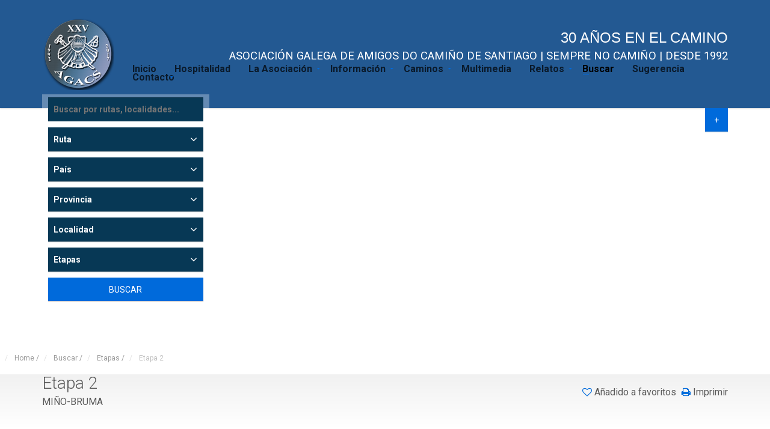

--- FILE ---
content_type: text/html; charset=utf-8
request_url: https://amigosdelcamino.com/buscar/etapas/camino-ingles-etapa-2
body_size: 19724
content:
<!DOCTYPE html>
<html prefix="og: http://ogp.me/ns#" xmlns="http://www.w3.org/1999/xhtml" xml:lang="es-es" lang="es-es" dir="ltr" >
	<head>
		<!-- The following JDOC Head tag loads all the header and meta information from your site config and content. -->
		<meta name="viewport" content="width=device-width, initial-scale=1.0">
  		<meta name="google-site-verification" content="Zo7CCyJ-EK7OBO6y9r0u8MH-PRDoLrbuoK5HWMOamaQ" />
		
		<base href="https://amigosdelcamino.com/buscar/etapas/camino-ingles-etapa-2" />
	<meta http-equiv="content-type" content="text/html; charset=utf-8" />
	<meta name="keywords" content="Asociación Galega de Amigos do Camiño de Santiago, Camino de Santiago, " />
	<meta name="description" content="La Asociación Galega de Amigos do Camiño de Santiago nació en el año 1992 promovida principalmente para preservar el espíritu tradicional de las peregrinaciones y, al mismo tiempo, la investigación, recuperación, señalización y defensa de todos los Caminos de Santiago que discurren por nuestro país y especialmente por Galicia. 
¡Bo Camiño! " />
	<meta name="generator" content="Joomla! - Open Source Content Management" />
	<title>Etapa 2 - AGACS. Sempre no Camiño</title>
	<link href="/templates/bt_zoner/favicon.ico" rel="shortcut icon" type="image/vnd.microsoft.icon" />
	<link href="https://amigosdelcamino.com/plugins/system/bt_socialconnect_system/element/css/style.css" rel="stylesheet" type="text/css" />
	<link href="https://cdnjs.cloudflare.com/ajax/libs/simple-line-icons/2.4.1/css/simple-line-icons.min.css" rel="stylesheet" type="text/css" />
	<link href="/components/com_k2/css/k2.css?v=2.9.0" rel="stylesheet" type="text/css" />
	<link href="/components/com_bt_property/assets/css/jquery.slider.min.css" rel="stylesheet" type="text/css" />
	<link href="/components/com_bt_property/assets/css/magnific-popup.css" rel="stylesheet" type="text/css" />
	<link href="/components/com_bt_property/assets/css/global.css" rel="stylesheet" type="text/css" />
	<link href="/templates/bt_zoner/html/com_bt_property/bt_zoner/css/style.css" rel="stylesheet" type="text/css" />
	<link href="/plugins/content/oktsocialshare/css/style.css" rel="stylesheet" type="text/css" />
	<link href="/media/system/css/modal.css?81ad993971481f2d071361b9714df373" rel="stylesheet" type="text/css" />
	<link href="/media/mod_vvisit_counter/digit_counter/default.css" rel="stylesheet" type="text/css" />
	<link href="/media/mod_vvisit_counter/stats/default.css" rel="stylesheet" type="text/css" />
	<link href="/modules/mod_jbcookies/assets/css/jbcookies.css?81ad993971481f2d071361b9714df373" rel="stylesheet" type="text/css" />
	<link href="https://amigosdelcamino.com/modules/mod_cwnews/tmpl/style.css" rel="stylesheet" type="text/css" />
	<link href="https://amigosdelcamino.com/modules/mod_cwnews/assets/isotope-docs.css" rel="stylesheet" type="text/css" />
	<link href="/modules/mod_oktsocialshare/css/style.css" rel="stylesheet" type="text/css" />
	<link href="/templates/bt_zoner/html/mod_btsocialconnect_login/css/style2.0.css" rel="stylesheet" type="text/css" />
	<link href="/templates/bt_zoner/html/mod_btsocialconnect_login/css/jquery.fancybox.css" rel="stylesheet" type="text/css" />
	<link href="/media/mod_languages/css/template.css?81ad993971481f2d071361b9714df373" rel="stylesheet" type="text/css" />
	<style type="text/css">

#blankBM383{overflow:hidden;width:100%;
background:#}
#blankBM282{overflow:hidden;width:100%;
background:#}
	</style>
	<script type="application/json" class="joomla-script-options new">{"csrf.token":"116f9b39898ea2261cbc3324819a4e00","system.paths":{"root":"","base":""},"joomla.jtext":{"JLIB_FORM_FIELD_INVALID":"Campo inv\u00e1lido:&#160","REQUIRED_FILL_ALL":"\u00a1Por favor rellene todos los campos obligatorios!","E_LOGIN_AUTHENTICATE":"Nombre de usuario o contrase\u00f1a incorrecta.","REQUIRED_NAME":"\u00a1Por favor introduzca su nombre!","REQUIRED_USERNAME":"\u00a1Por favor introduzca su nombre de usuario!","REQUIRED_PASSWORD":"\u00a1Por favor introduzca su contrase\u00f1a!","REQUIRED_VERIFY_PASSWORD":"\u00a1Por favor repita su contrase\u00f1a!","PASSWORD_NOT_MATCH":"PASSWORD_NOT_MATCH","REQUIRED_EMAIL":"REQUIRED_EMAIL","EMAIL_INVALID":"EMAIL_INVALID","REQUIRED_VERIFY_EMAIL":"REQUIRED_VERIFY_EMAIL","EMAIL_NOT_MATCH":"EMAIL_NOT_MATCH"},"system.keepalive":{"interval":840000,"uri":"\/component\/ajax\/?format=json"}}</script>
	<script src="/media/system/js/mootools-core.js?81ad993971481f2d071361b9714df373" type="text/javascript"></script>
	<script src="/media/system/js/core.js?81ad993971481f2d071361b9714df373" type="text/javascript"></script>
	<script src="/media/system/js/mootools-more.js?81ad993971481f2d071361b9714df373" type="text/javascript"></script>
	<script src="/media/jui/js/jquery.min.js?81ad993971481f2d071361b9714df373" type="text/javascript"></script>
	<script src="/media/jui/js/jquery-noconflict.js?81ad993971481f2d071361b9714df373" type="text/javascript"></script>
	<script src="/media/jui/js/jquery-migrate.min.js?81ad993971481f2d071361b9714df373" type="text/javascript"></script>
	<script src="/media/system/js/punycode.js?81ad993971481f2d071361b9714df373" type="text/javascript"></script>
	<script src="/media/system/js/validate.js?81ad993971481f2d071361b9714df373" type="text/javascript"></script>
	<script src="/media/k2/assets/js/k2.frontend.js?v=2.9.0&amp;sitepath=/" type="text/javascript"></script>
	<script src="//maps.google.com/maps/api/js?libraries=places&key=AIzaSyBbETi7Mf3zflZhMfmjAazXXJoyysMshgM" type="text/javascript"></script>
	<script src="/components/com_bt_property/assets/js/infobox.js" type="text/javascript"></script>
	<script src="/components/com_bt_property/assets/js/markerwithlabel_packed.js" type="text/javascript"></script>
	<script src="/components/com_bt_property/assets/js/markerclusterer_packed.js" type="text/javascript"></script>
	<script src="/components/com_bt_property/assets/js/jquery.raty.min.js" type="text/javascript"></script>
	<script src="/components/com_bt_property/assets/js/tmpl.js" type="text/javascript"></script>
	<script src="/components/com_bt_property/assets/js/jquery.dependClass-0.1.js" type="text/javascript"></script>
	<script src="/components/com_bt_property/assets/js/draggable-0.1.js" type="text/javascript"></script>
	<script src="/components/com_bt_property/assets/js/jquery.slider.js" type="text/javascript"></script>
	<script src="/components/com_bt_property/assets/js/jquery.magnific-popup.min.js" type="text/javascript"></script>
	<script src="/components/com_bt_property/assets/js/custom-map.js" type="text/javascript"></script>
	<script src="/components/com_bt_property/assets/js/default.js" type="text/javascript"></script>
	<!--[if lt IE 9]><script src="/media/system/js/polyfill.event.js?81ad993971481f2d071361b9714df373" type="text/javascript"></script><![endif]-->
	<script src="/media/system/js/keepalive.js?81ad993971481f2d071361b9714df373" type="text/javascript"></script>
	<script src="/media/system/js/modal.js?81ad993971481f2d071361b9714df373" type="text/javascript"></script>
	<script src="https://amigosdelcamino.com/modules/mod_cwnews/js/engine.default.js" type="text/javascript"></script>
	<script src="https://amigosdelcamino.com/modules/mod_cwnews/js/isotope.pkgd.min.js" type="text/javascript"></script>
	<script src="https://amigosdelcamino.com/modules/mod_cwnews/js/imagesloaded.pkgd.min.js" type="text/javascript"></script>
	<script src="/templates/bt_zoner/html/mod_btsocialconnect_login/js/jquery.fancybox.js" type="text/javascript"></script>
	<script src="/templates/bt_zoner/html/mod_btsocialconnect_login/js/script.js" type="text/javascript"></script>
	<script src="/templates/bt_zoner/html/mod_btsocialconnect_login/js/default.js" type="text/javascript"></script>
	<script type="text/javascript">
jQuery(function($) {
			 $('.hasTip').each(function() {
				var title = $(this).attr('title');
				if (title) {
					var parts = title.split('::', 2);
					var mtelement = document.id(this);
					mtelement.store('tip:title', parts[0]);
					mtelement.store('tip:text', parts[1]);
				}
			});
			var JTooltips = new Tips($('.hasTip').get(), {"maxTitleChars": 50,"fixed": false});
		});baseUrl = "/"assetUrl = "/components/com_bt_property/"
		jQuery(function($) {
			SqueezeBox.initialize({});
			SqueezeBox.assign($('a.modal').get(), {
				parse: 'rel'
			});
		});

		window.jModalClose = function () {
			SqueezeBox.close();
		};
		
		// Add extra modal close functionality for tinyMCE-based editors
		document.onreadystatechange = function () {
			if (document.readyState == 'interactive' && typeof tinyMCE != 'undefined' && tinyMCE)
			{
				if (typeof window.jModalClose_no_tinyMCE === 'undefined')
				{	
					window.jModalClose_no_tinyMCE = typeof(jModalClose) == 'function'  ?  jModalClose  :  false;
					
					jModalClose = function () {
						if (window.jModalClose_no_tinyMCE) window.jModalClose_no_tinyMCE.apply(this, arguments);
						tinyMCE.activeEditor.windowManager.close();
					};
				}
		
				if (typeof window.SqueezeBoxClose_no_tinyMCE === 'undefined')
				{
					if (typeof(SqueezeBox) == 'undefined')  SqueezeBox = {};
					window.SqueezeBoxClose_no_tinyMCE = typeof(SqueezeBox.close) == 'function'  ?  SqueezeBox.close  :  false;
		
					SqueezeBox.close = function () {
						if (window.SqueezeBoxClose_no_tinyMCE)  window.SqueezeBoxClose_no_tinyMCE.apply(this, arguments);
						tinyMCE.activeEditor.windowManager.close();
					};
				}
			}
		};
		
		jQuery(function($) {
			SqueezeBox.initialize({});
			SqueezeBox.assign($('a.jbcookies').get(), {
				parse: 'rel'
			});
		});

		window.jModalClose = function () {
			SqueezeBox.close();
		};
		
		// Add extra modal close functionality for tinyMCE-based editors
		document.onreadystatechange = function () {
			if (document.readyState == 'interactive' && typeof tinyMCE != 'undefined' && tinyMCE)
			{
				if (typeof window.jModalClose_no_tinyMCE === 'undefined')
				{	
					window.jModalClose_no_tinyMCE = typeof(jModalClose) == 'function'  ?  jModalClose  :  false;
					
					jModalClose = function () {
						if (window.jModalClose_no_tinyMCE) window.jModalClose_no_tinyMCE.apply(this, arguments);
						tinyMCE.activeEditor.windowManager.close();
					};
				}
		
				if (typeof window.SqueezeBoxClose_no_tinyMCE === 'undefined')
				{
					if (typeof(SqueezeBox) == 'undefined')  SqueezeBox = {};
					window.SqueezeBoxClose_no_tinyMCE = typeof(SqueezeBox.close) == 'function'  ?  SqueezeBox.close  :  false;
		
					SqueezeBox.close = function () {
						if (window.SqueezeBoxClose_no_tinyMCE)  window.SqueezeBoxClose_no_tinyMCE.apply(this, arguments);
						tinyMCE.activeEditor.windowManager.close();
					};
				}
			}
		};
		
	</script>
	


		<!-- The following five lines load the Blueprint CSS Framework (http://blueprintcss.org). If you don't want to use this framework, delete these lines. -->
		<link href='//fonts.googleapis.com/css?family=Roboto:300,400,700' rel='stylesheet' type='text/css'>
		<link rel="stylesheet" href="/templates/system/css/system.css" type="text/css" />
		<link rel="stylesheet" href="/templates/bt_zoner/fonts/font-awesome.css" type="text/css" />
		<link rel="stylesheet" href="/templates/bt_zoner/bootstrap/css/bootstrap.css" type="text/css" />
		<link rel="stylesheet" href="/templates/bt_zoner/css/bootstrap-select.min.css" type="text/css" />
		<link rel="stylesheet" href="/templates/bt_zoner/css/owl.carousel.css" type="text/css">
		<link rel="stylesheet" href="/templates/bt_zoner/css/owl.transitions.css" type="text/css">
		<link rel="stylesheet" href="/templates/bt_zoner/css/style.css" type="text/css" />
		<link rel="stylesheet" href="/templates/bt_zoner/css/bt_style.css" type="text/css" />
		<link rel="stylesheet" href="/templates/bt_zoner/css/theme_css.php" type="text/css" />
		
				
		<script type="text/javascript" src="/templates/bt_zoner/bootstrap/js/bootstrap.min.js"></script>
		<script type="text/javascript" src="/templates/bt_zoner/js/smoothscroll.js"></script>
		<script type="text/javascript" src="/templates/bt_zoner/js/owl.carousel.min.js"></script>
		<script type="text/javascript" src="/templates/bt_zoner/js/bootstrap-select.min.js"></script>
		<script type="text/javascript" src="/templates/bt_zoner/js/jquery.validate.min.js"></script>
		<script type="text/javascript" src="/templates/bt_zoner/js/jquery.placeholder.js"></script>
		<script type="text/javascript" src="/templates/bt_zoner/js/icheck.min.js"></script>
		<script type="text/javascript" src="/templates/bt_zoner/js/jquery.vanillabox-0.1.5.min.js"></script>
		<script type="text/javascript" src="/templates/bt_zoner/js/jshashtable-2.1_src.js"></script>
		<script type="text/javascript" src="/templates/bt_zoner/js/jquery.numberformatter-1.2.3.js"></script>
		<script type="text/javascript" src="/templates/bt_zoner/js/jquery.fitvids.js"></script>
		<script type="text/javascript" src="/templates/bt_zoner/js/custom.js"></script>
		<script type="text/javascript">
			var baseUrl = '/';
			window.addEvent('domready',function() {
				Element.prototype.hide = function() {
					//alert('Intercepted');
					// Do nothing
				};
			});
		</script>
		
	</head>
	<body class=" page-sub-page" id="page-top" data-spy="scroll" data-target=".navigation" data-offset="90">
		<div class="wrapper">
			<div class="navigation">
				<div class="secondary-navigation">
					<div class="container">
						<div class="contact">
							
<!-- Blank250 Starts Here -->
<div id="blankBM282" >
    <div id="holderBM282">
        <div id="innerBM282">
            <div>
                <div id="google_translate_element"></div><script type="text/javascript">
function googleTranslateElementInit() {
  new google.translate.TranslateElement({pageLanguage: 'es', includedLanguages: 'ar,ca,de,el,en,eu,fr,gl,id,it,ja,ko,la,nl,no,pt,ru,tr,zh-CN', layout: google.translate.TranslateElement.InlineLayout.HORIZONTAL, autoDisplay: false, multilanguagePage: true}, 'google_translate_element');
}
</script><script type="text/javascript" src="//translate.google.com/translate_a/element.js?cb=googleTranslateElementInit"></script>
            </div>
            <div>
            
            </div>
            <div>
                
            </div>
        </div>
    </div>
</div>
<!-- Blank250 Ends Here -->

						</div>
						<div class="user-area">
							<div id="btl">
	<!-- Panel top -->	
	<div class="btl-panel">
					<!-- Login button -->
			<span id="btl-panel-login" class="btl-modal">Identificarse</span>
			
			<!-- Registration button -->
						
			
			</div>
	<!-- content dropdown/modal box -->
	<div id="btl-content">
			
		<!-- Form login -->	
		<div id="btl-content-login" class="btl-content-block">
		<div class="btl-content-block-inner">
						
			<!-- if not integrated any component -->
						<div id="btl-login-in-process"></div>	
				<h3>Identificarse</h3>
				<!--					<div class="spacer"></div>
				 -->
				<div class="btl-text">A continuación escriba sus datos de acceso para entrar en su cuenta de usuario</div>
				<div class="btl-error" id="btl-login-error"></div>			
				<div id="social-connect" class ="social_btlogin" >					
					<div class="bt-social">	
						 
						 
						 					
						
					</div>					
				</div>
				
			<form name="btl-formlogin" id="btl-poplogin" class="btl-formlogin" action="/buscar" method="post">
				
				<div class="btl-field btl-text" style="margin:0;">DATOS DE ACCESO</div>
				<div class="btl-field">					
					<div class="btl-input btl-user">
												<input id="btl-input-username" value="demo" class="ppfix post user" type="text" name="username" placeholder="Nombre"	/>
						
					</div>
				</div>
				<div class="btl-field">
				
					<div class="btl-input btl-pass">
						<input id="btl-input-password" value="demo" class="ppfix post pass" type="password" name="password" placeholder="Contraseña" />
					</div>
				</div>
				<div class="clear"></div>
				<div class="btl-rsub">
					
					
					<div class="btl-buttonsubmit">
						<!--<span class="btl-border">-->
						<input type="submit" name="Submit" class="btl-buttonsubmit" onclick="return loginAjax()" value="LOGIN" /> 
						<!--<span class="poin"></span></span>-->
						<input type="hidden" name="option" value="com_bt_socialconnect" />
						<input type="hidden" name="task" value="user.login" /> 
						<input type="hidden" name="return" id="btl-return"	value="aHR0cDovL3d3dy5hbWlnb3NkZWxjYW1pbm8uY29tL21pLWN1ZW50YS9wcm9maWxl" />
						<input type="hidden" name="116f9b39898ea2261cbc3324819a4e00" value="1" />					</div>
													
						<div id="btl-input-remember">						
								Recordar mis datos de acceso								<input id="btl-checkbox-remember"  type="checkbox" name="remember"
								value="yes" />
				</div>
										<div class="clear" style="clear:both;"></div>
				</div>
			</form>
		<div class="btl-reset">			
			<ul id ="bt_ul">
				<li>
					<a href="/component/users/?view=reset&amp;Itemid=157">
					¿Olvidó su contraseña?</a>
				</li>
								<li>
					<a href="/component/users/?view=remind&amp;Itemid=157">
					¿Olvidó su nombre de usuario?</a>
				</li>	
							</ul>
		</div>
		<div class="btl-about"> Asociación Galega de Amigos do Camiño de Santiago </div>	
		<!-- if integrated with one component -->
						
		</div>	
		</div>	
				
	</div>
	<div class="clear"></div>
</div>

<script type="text/javascript">
/*<![CDATA[*/
var btlOpt = 
{
	BT_AJAX					:'https://amigosdelcamino.com/buscar/etapas/camino-ingles-etapa-2',
	BT_RETURN				:'http://www.amigosdelcamino.com/mi-cuenta/profile',
	RECAPTCHA				:'none',
	LOGIN_TAGS				:'',
	REGISTER_TAGS			:'',
	EFFECT					:'btl-modal',
	ALIGN					:'right',
	MOUSE_EVENT				:'click',
	LB_SIZE					:'320',
	RB_SIZE					:'1000'
}
if(btlOpt.ALIGN == "center"){
	BTLJ(".btl-panel").css('textAlign','center');
}else{
	BTLJ(".btl-panel").css('float',btlOpt.ALIGN);
}
jQuery.fn.h5f=function(){};
</script>

<div class="mod-languages">

	<ul class="lang-inline" dir="ltr">
		</ul>

</div>

						</div>
					</div>
				</div>
				<div class="container">
					<header class="navbar" id="top" role="banner">
						<div class="navbar-header">
							<button class="navbar-toggle" type="button" data-toggle="collapse" data-target=".bs-navbar-collapse">
								<span class="sr-only">Toggle navigation</span>
								<span class="icon-bar"></span>
								<span class="icon-bar"></span>
								<span class="icon-bar"></span>
							</button>
							<div class="navbar-brand nav" id="brand">
								<a href="https://amigosdelcamino.com/"><img src="https://amigosdelcamino.com/images/logo-120x120.png" alt="brand"></a>
							</div>
						</div>
						<nav class="collapse navbar-collapse bs-navbar-collapse navbar-right" role="navigation">
															

<div class="custom"  >
	<div class="caption" style="text-align: right;">
<p style="text-align: right;"><span style="font-size: 18pt; color: #ffffff; background-color: #235992;">30 AÑOS EN EL CAMINO</span></p>
<span style="font-size: 14pt; color: #ffffff; background-color: #235992;">ASOCIACIÓN GALEGA DE AMIGOS DO CAMIÑO DE SANTIAGO | SEMPRE NO CAMIÑO | DESDE 1992</span></div></div>
<!-- The class on the root UL tag was changed to match the Blueprint nav style -->
<ul class="joomla-nav  nav navbar-nav">
<li class="item157"><a href="/" >Inicio </a></li><li class="item109"><a href="/hospitalidad" >Hospitalidad</a></li><li class="parent has-child item103"><a href="/la-asociacion" >La Asociación</a><ul class="child-navigation"><li class="item112"><a href="/la-asociacion/historia" >Historia</a></li><li class="item125"><a href="/la-asociacion/estatutos" >Estatutos</a></li><li class="parent has-child item561"><a href="/hospitalidad" >Hospitalidad AGACS</a><ul class="child-navigation"><li class="item559"><a href="/la-asociacion/hospitalidad-agacs/albergue-de-peregrinos-san-antonio-de-herbon" >San Antonio de Herbón</a></li><li class="item560"><a href="/la-asociacion/hospitalidad-agacs/albergue-de-peregrinos-san-roque" >San Roque (Corcubión)</a></li></ul></li><li class="item556"><a href="/la-asociacion/fotos" >Fotos</a></li><li class="item661"><a href="/la-asociacion/videos" >Videos</a></li><li class="parent has-child item127"><a href="/la-asociacion/publicaciones" >Publicaciones</a><ul class="child-navigation"><li class="item588"><a href="/la-asociacion/publicaciones/los-boletines-del-camino" >Los Boletines del Camino</a></li><li class="item554"><a href="/la-asociacion/publicaciones/guias" >Guías</a></li><li class="item698"><a href="/la-asociacion/publicaciones/memorias" >Memorias</a></li><li class="item573"><a href="/la-asociacion/publicaciones/revista-libredon" >Revista Libredón</a></li><li class="item555"><a href="/la-asociacion/publicaciones/informes" >Informes</a></li><li class="item575"><a href="/la-asociacion/publicaciones/sugerencias" >Sugerencias</a></li></ul></li><li class="item687"><a href="/la-asociacion/libro-de-visitas" >Libro de Visitas</a></li><li class="item648"><a href="/la-asociacion/solicitud-de-alta-socio" >Solicitud de alta socio</a></li></ul></li><li class="parent has-child item485"><a href="/informacion" >Información</a><ul class="child-navigation"><li class="item126"><a href="/informacion/noticias" >Noticias</a></li><li class="item484"><a href="/informacion/prensa" >Prensa</a></li><li class="parent has-child item483"><a href="/informacion/concursos" >Concursos</a><ul class="child-navigation"><li class="item604"><a href="/informacion/concursos/concurso-literario" >Concurso literario</a></li><li class="item605"><a href="/informacion/concursos/concurso-fotografico" >Concurso fotografico</a></li><li class="item607"><a href="/informacion/concursos/bases-legales-concursos-literarios-y-fotograficos" >Bases legales</a></li></ul></li><li class="item486"><a href="/informacion/actividades" >Actividades</a></li><li class="item558"><a href="/informacion/hospitalidad-no-camino-de-santiago" >Hospitalidad </a></li><li class="item479"><a href="/informacion/enlaces" >Enlaces</a></li><li class="parent has-child item493"><a href="/informacion/hemeroteca/noticias" >Hemeroteca</a><ul class="child-navigation"><li class="item608"><a href="/informacion/hemeroteca/noticias" >Noticias</a></li><li class="item609"><a href="/informacion/hemeroteca/prensa" >Prensa</a></li></ul></li></ul></li><li class="parent has-child item102"><a href="/caminos" >Caminos</a><ul class="child-navigation"><li class="parent has-child item149"><a href="/caminos/camino-del-norte" >Camino del Norte</a><ul class="child-navigation"><li class="item475"><a href="/caminos/camino-del-norte/informacion-camino-norte" >Información</a></li><li class="item474"><a href="/caminos/camino-del-norte/etapas" >Etapas</a></li><li class="item480"><a href="/caminos/camino-del-norte/hospitalidad" >Hospitalidad</a></li><li class="item481"><a href="/caminos/camino-del-norte/relatos" >Relatos</a></li><li class="item482"><a href="/caminos/camino-del-norte/fotos-videos" >Fotos/Videos</a></li><li class="item610"><a href="/caminos/camino-del-norte/mapas" >Mapas</a></li></ul></li><li class="parent has-child item509"><a href="/caminos/camino-portugues" >Camino Portugués</a><ul class="child-navigation"><li class="item514"><a href="/caminos/camino-portugues/informacion" >Información</a></li><li class="item519"><a href="/caminos/camino-portugues/etapas" >Etapas</a></li><li class="item524"><a href="/caminos/camino-portugues/hospitalidad" >Hospitalidad</a></li><li class="item529"><a href="/caminos/camino-portugues/relatos" >Relatos</a></li><li class="item534"><a href="/caminos/camino-portugues/fotos-videos" >Fotos/Videos</a></li><li class="item611"><a href="/caminos/camino-portugues/mapas" >Mapas</a></li></ul></li><li class="parent has-child item576"><a href="/caminos/camino-frances" >Camino Francés</a><ul class="child-navigation"><li class="item578"><a href="/caminos/camino-frances/informacion" >Información</a></li><li class="item580"><a href="/caminos/camino-frances/etapas" >Etapas</a></li><li class="item582"><a href="/caminos/camino-frances/hospitalidad" >Hospitalidad</a></li><li class="item584"><a href="/caminos/camino-frances/relatos" >Relatos</a></li><li class="item586"><a href="/caminos/camino-frances/fotos-videos" >Fotos/Videos</a></li><li class="item612"><a href="/caminos/camino-frances/mapas" >Mapas</a></li></ul></li><li class="parent has-child item577"><a href="/caminos/camino-de-invierno" >Camino de Invierno</a><ul class="child-navigation"><li class="item579"><a href="/caminos/camino-de-invierno/informacion" >información</a></li><li class="item581"><a href="/caminos/camino-de-invierno/etapas" >Etapas</a></li><li class="item583"><a href="/caminos/camino-de-invierno/hospitalidad" >Hospitalidad</a></li><li class="item585"><a href="/caminos/camino-de-invierno/relatos" >Relatos</a></li><li class="item587"><a href="/caminos/camino-de-invierno/fotos-videos" >Fotos/Videos</a></li><li class="item613"><a href="/caminos/camino-de-invierno/mapas" >Mapas</a></li></ul></li><li class="parent has-child item510"><a href="/caminos/camino-primitivo" >Camino Primitivo</a><ul class="child-navigation"><li class="item515"><a href="/caminos/camino-primitivo/informacion" >Información</a></li><li class="item520"><a href="/caminos/camino-primitivo/etapas" >Etapas</a></li><li class="item525"><a href="/caminos/camino-primitivo/hospitalidad" >Hospitalidad</a></li><li class="item530"><a href="/caminos/camino-primitivo/relatos" >Relatos </a></li><li class="item535"><a href="/caminos/camino-primitivo/fotos-videos" >Fotos/Videos</a></li><li class="item614"><a href="/caminos/camino-primitivo/mapas" >Mapas</a></li></ul></li><li class="item511"><a href="/caminos/camino-ingles" >Camino Inglés</a></li><li class="parent has-child item512"><a href="/caminos/camino-de-fisterra-muxia" >Camino de Fisterra-Muxía</a><ul class="child-navigation"><li class="item517"><a href="/caminos/camino-de-fisterra-muxia/informacion" >Información</a></li><li class="item522"><a href="/caminos/camino-de-fisterra-muxia/etapas" >Etapas</a></li><li class="item527"><a href="/caminos/camino-de-fisterra-muxia/hospitalidad" >Hospitalidad</a></li><li class="item532"><a href="/caminos/camino-de-fisterra-muxia/relatos" >Relatos</a></li><li class="item537"><a href="/caminos/camino-de-fisterra-muxia/fotos-videos" >Fotos/Videos</a></li><li class="item616"><a href="/caminos/camino-de-fisterra-muxia/mapas" >Mapas</a></li></ul></li><li class="parent has-child item676"><a href="/caminos/via-de-la-plata" >Vía de la Plata</a><ul class="child-navigation"><li class="item677"><a href="/caminos/via-de-la-plata/informacion" >Información</a></li><li class="item678"><a href="/caminos/via-de-la-plata/etapas" >Etapas </a></li><li class="item679"><a href="/caminos/via-de-la-plata/hospitalidad" >Hospitalidad </a></li><li class="item680"><a href="/caminos/via-de-la-plata/relatos" >Relatos</a></li><li class="item681"><a href="/caminos/via-de-la-plata/fotos-videos" >Fotos/Videos</a></li><li class="item682"><a href="/caminos/via-de-la-plata/mapas" >Mapas</a></li></ul></li></ul></li><li class="item478"><a href="/multimedia" >Multimedia</a></li><li class="parent has-child item104"><a href="/relatos" >Relatos</a><ul class="child-navigation"><li class="item105"><a href="/anadir-experiencia" >Añadir relato</a></li></ul></li><li id="current" class="selected active item355"><a href="/buscar" >Buscar</a></li><li class="item477"><a href="/sugerencia" >Sugerencia</a></li><li class="parent has-child item107"><a href="/contacto/formulario-de-contacto" >Contacto</a><ul class="child-navigation"><li class="item647"><a href="/contacto/localizacion" >Localización</a></li><li class="item652"><a href="/contacto/formulario-de-contacto" >Formulario de Contacto</a></li><li class="item645"><a href="/la-asociacion/solicitud-de-alta-socio" >Solicitud de alta socio</a></li></ul></li></ul>

													</nav>
						

<div class="custom"  >
	<div class="add-your-property"><a class="btn btn-default" title="Añadir experiencia" href="/anadir-experiencia" rel="alternate">+</a></div></div>

					</header>
				</div>
			</div>
							<div id="map" style="height:400px;;"></div>
<script type="text/javascript">
	jQuery('body').addClass('map-google');
	if(jQuery('body').hasClass('navigation-fixed-top')){
		jQuery('#map').addClass('has-parallax');
	}	
        createHomepageMap('google', 42.8782132,-8.544844499999954,9, 0,50, false,0);
</script>
										<div aria-label="breadcrumbs" role="navigation">
	<ul itemscope itemtype="https://schema.org/BreadcrumbList" class="breadcrumb">
					<li class="active">
				<span class="divider icon-location"></span>
			</li>
		
						<li itemprop="itemListElement" itemscope itemtype="https://schema.org/ListItem">
											<a itemprop="item" href="/" class="pathway"><span itemprop="name">Home</span></a>
					
											<span class="divider">
							/						</span>
										<meta itemprop="position" content="1">
				</li>
							<li itemprop="itemListElement" itemscope itemtype="https://schema.org/ListItem">
											<a itemprop="item" href="/buscar" class="pathway"><span itemprop="name">Buscar</span></a>
					
											<span class="divider">
							/						</span>
										<meta itemprop="position" content="2">
				</li>
							<li itemprop="itemListElement" itemscope itemtype="https://schema.org/ListItem">
											<a itemprop="item" href="/buscar/etapas" class="pathway"><span itemprop="name">Etapas</span></a>
					
											<span class="divider">
							/						</span>
										<meta itemprop="position" content="3">
				</li>
							<li itemprop="itemListElement" itemscope itemtype="https://schema.org/ListItem" class="active">
					<span itemprop="name">
						Etapa 2					</span>
					<meta itemprop="position" content="4">
				</li>
				</ul>
</div>

						<div class="search-box-wrapper">
				<div class="search-box-inner">
					<div class="container">
						<div class="row">
							<div class="col-md-3 col-sm-4">
								<div class="search-box map">
											<div class="moduletable search_bg">
						<div class="btp bt-propertyfilter search_bg">
	<form role="form" id="form-map" class="form-map form-search" action="/buscar"
		name="BTFilter" method="get">
		<input type="hidden" name="task" value="filter" />
		<input type="hidden" name="option" value="com_bt_property" />
		<input type="hidden" name="view" value="properties" />
				<div class="form-group">
			<input name="searchword"  class="inputbox" type="text" value="" placeholder="Buscar por rutas, localidades..." />		</div>
						<div class="form-group">
			<select id="prstatus" name="prstatus" class="item_prstatus">
	<option value="" selected="selected">Ruta</option>
	<option value="263">Camino de Fisterra-Mux&iacute;a</option>
	<option value="282">Camino de Invierno</option>
	<option value="264">Camino de Santiago</option>
	<option value="265">Camino del Norte</option>
	<option value="281">Camino Franc&eacute;s</option>
	<option value="252">Camino Ingl&eacute;s</option>
	<option value="266">Camino Portugu&eacute;s</option>
	<option value="251">Camino Primitivo</option>
	<option value="326">Camino Sanabr&eacute;s</option>
</select>
		</div>
		
					<div class="form-group">
				<select id="location_lv1" name="location_lv1" class="item_location_lv1">
	<option value="" selected="selected">Pa&iacute;s</option>
	<option value="73">France</option>
	<option value="104">Portugal</option>
	<option value="194">Spain</option>
</select>
			</div>
						<div class="form-group">
				<select id="location_lv2" name="location_lv2" class="item_location_lv2">
	<option value="" selected="selected">Provincia</option>
</select>
			</div>
									<div class="form-group">
				<select id="location_lv3" name="location_lv3" class="item_location_lv3">
	<option value="" selected="selected">Localidad</option>
</select>
			</div>
					
		
				<div class="form-group">
					<select name="category_select"><option value="">Tipo</option><option value="4">Relatos</option><option value="10">Fotos/Videos</option><option value="12">Concurso fotográfico</option><option value="13">Concurso literario</option><option value="9">Hospitalidad</option><option value="1" selected>Etapas</option><option value="21">Hospitalidad AGACS</option><option value="14">Actividades</option><option value="18">&ndash; Encuentros</option><option value="17">&ndash; Acciones colectivas</option><option value="19">&ndash; Actividades culturales</option></select>				</div>
									<div class="filter-description">
					</div>

		<div class="filter-button">
			<input type="hidden" name="method" value="AND" />
			<input type="submit" value="BUSCAR" class="btn btn-default" />
			<input type="hidden" name="Itemid" value="355" />		</div>
	</form>
</div>

		</div>
	
								</div><!-- /.search-box.map -->
							</div><!-- /.col-md-3 -->
						</div><!-- /.row -->
					</div><!-- /.container -->
				</div><!-- /.search-box-inner -->
				<!--<div class="background-image"><img src="/templates/bt_zoner/images/searchbox-bg.jpg" class="opacity-20"></div>-->
			</div>
			
			
			
			<!-- Page Content -->
			
			<div id="page-content">
				<div class="container">
					<div id="system-message-container">
	</div>

				</div>
												
				<div class="container">
									</div>
				<div class="container">
										<div class="row">
												
						<div id="main" class="col-md-12">
							<div class="btp">
<section id="property-detail">
	<header class="property-title">
		<h1>Etapa 2</h1>
		<figure>MIÑO-BRUMA</figure>
		<span class="actions">

						<a href="/component/bt_socialconnect/registration?return=aHR0cHM6Ly9hbWlnb3NkZWxjYW1pbm8uY29tL2J1c2Nhci9ldGFwYXMvY2FtaW5vLWluZ2xlcy1ldGFwYS0y" title="Please login first!" rel="85" class="property-favourite bookmark login-first" data-added-text="Añadir a favoritos"> Añadido a favoritos </a>

								 <a href="/buscar/camino-ingles-etapa-2?tmpl=component&amp;layout=print" class="property-print fa fa-print" rel="nofollow" onclick="window.open(this.href,'win2','status=no,toolbar=no,scrollbars=yes,titlebar=no,menubar=no,resizable=yes,width=640,height=480,directories=no,location=no'); return false;" title="Print"> Imprimir </a> 		</span>

	</header>
	<section id="property-gallery">
		<div class="owl-carousel property-carousel">
							<div class="property-slide">
						<a href="/images/bt_property/85/original-1484182136-800px-Ponte_Baxoi.JPG" class="image-popup">
							<div class="overlay"><h3>Miño, Ponte Baxoi  © Xosé Antonio</h3>
														</div>
								
							<img alt="Miño, Ponte Baxoi  © Xosé Antonio" src="/images/bt_property/85/large-1484182136-800px-Ponte_Baxoi.JPG">
								
						</a>
					</div>
									
						</div><!-- /.property-carousel -->
	</section>
	<div class="row">
		<div class="col-md-4 col-sm-12">
						<section id="breve-resumen" class="clearfix">
				<header><h2>Breve resumen</h2></header>
				<dl>
					<dt>Localización: </dt>
						<dd>MIÑO-BRUMA</dd>
					<dt></dt>
						<dd><span class="tag price">0&euro;</span></dd>
					<dt>Tipo:</dt>
						<dd>Etapas</dd>
										<dt>Ruta:</dt>
						<dd>Camino Inglés</dd>
																		<dt>
										kilómetros										:
									</dt>
									<dd>
										33 Km									</dd>
																	</dl>
			</section><!-- /#quick-summary -->
					</div><!-- /.col-md-4 -->
		<div class="col-md-8 col-sm-12">
			<section id="description">
				<header><h2>Descripción</h2></header>
				<p>MIÑO:</p>
<p>Siguiendo la calle Real y un tramo de la vieja N-651 voy dejando atrás Miño. Llego a la estación de ferrocarril y cruzo la vía del tren. De nuevo estoy a la orilla del mar, tan presente durante los primeros tramos de este Camino Inglés.</p>
<p>Pronto llego al Ponte do Porco, en donde el estuario del río Lambre forma una curiosa playa. Tras cruzar por debajo este puente, avanzo bordeando el río, que queda a la izquierda.</p>
<p>PADERNE:</p>
<p>El camino discurre entre varias casas, ascendiendo hasta superar el túnel de la autopista. Hacia la izquierda puente medieval de Lambre, el itinerario continúa por el monte a la izquierda y subo por un camino asfaltado. Llego a un pequeño promontorio sobre el que se alza la iglesia de San Pantaleón das Viñas, que conserva la parte delantera románica de su primera construcción de finales del siglo XIII y frente a la que se sitúa el Pazo de Montecelo.</p>
<p>Comienza después una bajada que conduce a la carretera nacional, que sigo por el arcén. E inicio de nuevo un ascenso en dirección a Matacabalos, pasando por Chantada, donde hubo un antiguo hospital de peregrinos y Guende.</p>
<p>Este camino me lleva a una carretera asfaltada que señala, en un cartel " A Sas". Camino por la carretera en dirección izquierda, unos metros hasta encontrar un desvío a la derecha, con dos caminos que suben: el de la derecha asfaltado, el de la izquierda de tierra. Continúo el sendero de tierra y subo al monte hasta el lugar de Souto, donde hay una iglesia románica reconstruida casi por completo en el siglo XIX.</p>
<p>El camino transcurre por un terreno llano antes de comenzar el descenso hacia Betanzos. Desde aquí, hay una excelente panorámica sobre la ría de Betanzos y sus marismas.</p>
<p>BETANZOS:</p>
<p>De nuevo por camino asfaltado. Voy bajando, llego a una zona asfaltada, que baja a la derecha y sube a la izquierda. Tomo el camino que sube a la izquierda, hasta encontrar una antigua fuente con una cruz, en la aldea de Gas.</p>
<p>Entre las casas, me meto por el viejo camino, a la derecha. Salgo otra vez al asfaltado nuevo en A Rúa. Hay dos caminos, cojo el sendero de la derecha, el más antiguo. Pocos metros más adelante, en una casa, está la ruina de la capilla de San Paio. Un poco más allá, descendiendo, veo la iglesia románica de San Martiño de Tiobre.</p>
<p>Sigo por donde indica "Pazo de Barral", , bastante deteriorado, tomando siempre a la derecha, hasta pasar a la altura de un lavadero y de un cruce, en el que hay una vieja y pequeña fuente.</p>
<p>Sigo por la izquierda, bajando muy pronunciadamente la cuesta de O Sabugueiro. Al final de la bajada hay un arroyo y varios molinos en el lugar de Caraña, al pasar el puentecillo, para sortear el pequeño cauce, me dirijo hacia la carretera por el camino principal, que dejo para ascender por la orilla del arroyo.</p>
<p>Al llegar arriba a la carretera, a la izquierda, veo un cartel que dice "Cementerio", me meto por ese camino a mano derecha, que continúo hasta el Santuario de Nuestra Señora del Camino, conocido también como Nuestra Señora de los Remedios cuya construcción terminó en los últimos años del siglo XVI.</p>
<p>Allí hay un camino que sube a la izquierda, por delante del templo: es el Camino Francés que enlaza Oviedo con Santiago de Compostela a través de Vilalba y Betanzos.</p>
<p>Bajo por la derecha, junto al cruceiro, para entrar a la ciudad de Betanzos, capital de la que fue una de las siete históricas provincias gallegas, cruzando el río Mandeo por A Ponte Vella.</p>
<p>Cruzo por el Ponte Vella, a través de un arco, uno de los accesos que aún se conservan del recinto amurallado, entro en el casco histórico de esta villa y, subiendo siempre hacia la izquierda, me meto en Betanzos, en la plaza de los hermanos García Navieras, centro neurálgico de Betanzos. Visita obligada.</p>
<p>Por estas calles admiro numerosos edificios y monumentos que hablan del pasado señorial de esta villa y de la importante huella que dejó en ella el legado de Fernán Pérez de Andrade “O Bo”. En el recorrido por el casco antiguo, tengo la oportunidad de visitar el Pazo de Bendaña, con elementos góticos; el edificio neoclásico del siglo XVIII que alberga el Ayuntamiento, presidiendo la plaza de la Constitución; la torre municipal, adosada a la iglesia románico-gótica de Santiago; el templo gótico del antiguo monasterio de San Francisco, con el sepulcro de Pérez de Andrade; y la iglesia de Santa María de Azougue (siglo XIV), que custodia en su interior catorce tallas flamencas; entre otros.</p>
<p>Entre los edificios que enmarcan la plaza de los Hermanos García Naveira, con un monumento dedicado a estos benefactores de la ciudad y una fuente de hierro, se encuentran el convento de San Domingos, el Archivo y la Biblioteca Municipal.</p>
<p>Cruzando esta plaza, continúo por la calle de O Rollo hasta el puente viejo de As Cascas, sobre el río Mendo. Abandono ya el núcleo urbano, atravieso en línea recta la carretera de Curtis, asciendo hacia la izquierda hasta encontrar un muro donde encuentro otro camino, que sigo hacia la derecha siempre rodeando el muro, hasta llegar al monte en el lugar de Coto.</p>
<p>Poco después, atravieso el puente del ferrocarril en Campoeiro y continúo hasta el próximo cruce de caminos. Todo recto llego hasta la autovía, pasando por el nuevo puente elevado que la cruza, llegando a Xan Rozo, en donde paso frente a una fuente y lavadero.</p>
<p>Hay una escuela a la derecha, y un cruce delante, pero sigo recto, hasta la carretera asfaltada de Montellos a Vilacoba, desviándome por ella a la izquierda ella tan sólo unos metros, la abandono cruzándola y veo un camino de tierra, a la derecha, junto a una casa, que se adentra en el monte. Lo sigos todo recto, hasta el campo de fútbol de Limiñón.</p>
<p>ABEGONDO:</p>
<p>Entro en este municipio coruñés de Limiñón, encontrándome con un campo de fútbol que paso a lo largo, dejándolo a la izquierda, para bajar por el otro lado, continuando avanzando por el monte a través de un sendero que se abre a su derecha.</p>
<p>Sigo casi en paralelo el curso del río hasta una carretera que lleva hasta el Puente de Liminón, que lo cruzo para salir de la carretera por un camino asfaltado a la izquierda que baja entre prados y que me lleva a la iglesia de San Antonio de Cos, con cruceiro y, sin abandonar esta vía, vuelvo a salir a la carretera, que tomo durante unos metros dirigiéndome hacia la izquierda.</p>
<p>Después de andar unos cuantos metros por la carretera giro por el primer camino a la derecha, donde señala "Bar Ernesto", paso frente a él, hasta el final.</p>
<p>Encuentro un camino asfaltado, por el que sigo unos metros a mano la izquierda, hasta encontrar, a la derecha, un estrecho sendero de tierra cercado por árboles. Éste era, antes de la concentración parcelaria, era el antiguo Camino Real que desemboca en un camino asfaltado, que se coge a la izquierda un corto trecho hasta encontrar otro que tomo a la derecha, entrando en la vieja aldea de Cima de Vila, pasando entre las casas, muy cerca de la iglesia de Santiago de Meangos</p>
<p>A la salida de este pequeño núcleo, hay una bifurcación. Tomo el camino de la derecha, y al final encuentro otro también a la derecha, hasta llegar a un camino asfaltado. Por él nuevamente a la derecha unos metros, paso por un lavadero.</p>
<p>Ahora por el primero a la izquierda, bajando entre casas, retomo el antiguo Camino Real, que sigue por el monte. Por él, encuentro caminos a izquierda y derecha, pero sigo recto. Al final desemboco en un camino asfaltado que, a la izquierda, me lleva a la carretera general y el puente de Presedo</p>
<p>Ya se he recorrido unos 19 kilómetros desde que comenzó la etapa y 53 desde el inicio de la peregrinación en Ferrol.</p>
<p>Cruzando el puente de Presedo, tomo durante unos metros la carretera a la derecha. Veo, por la izquierda, varios senderos de monte. En el tercero de ellos -a muy pocos metros del puente- me meto y sigo por el monte. Tengo siempre la carretera a mi derecha. Sigo recto por el monte. Este sendero acaba en una pista asfaltada, por la cual sigo recto hasta el primer cruce, que tomo a la derecha, y luego otra vez a la derecha, desembocando en la carretera, junto a una casa.<br />A muy pocos metros, al otro lado de esa casa, sale un camino asfaltado a la izquierda, por el que me interno en dirección al lugar de Loureiros, hasta la iglesia de Leiro. Pasada ésta, hay un camino de asfalto a la derecha, que sale a la carretera, en Sotuelos aquí cruzo y sigo por su margen derecha unos doscientos metros, hasta llegar al monte, donde sale un camino de tierra. Sigo por él todo recto hasta salir, en el lugar de Veche, a la autopista. Hay un camino asfaltado que, a la izquierda, cruza por debajo de la autopista.<br />Una vez del otro lado, estoy en As Travesas. Puedo aquí optar:<br />(1) por la primera a la derecha, luego de la primera casa junto al túnel y subir hacia el monte, o bien<br />(2) seguir unos cien metros hasta el grupo de casas viejas que hay más adelante, subir, a la derecha, por el camino empinado.<br />Ambos caminos, uno de tierra por el monte y el otro, en principio asfaltado, me llevan al mismo punto: subo a una colina bastante despoblada de vegetación, (salvo tojos y algún eucalipto). Hay muchas granjas de visón, la mayoría abandonadas. Al llegar a la primera de ellas, la cruzo y en la siguiente bifurcación, de tierra, me voy a la derecha, hasta llegar a una carretera asfaltada, torciendo por ella a la derecha.<br />Sigo unos pocos cientos de metros, hasta encontrar, a la izquierda, un camino de tierra entre tojos, por el que me meto. En este punto se unen los dos ramales del Camino Inglés, el de Neda y el de Coruña.<br />Hay que avanzar por el sendero más transitado, o el que esté más limpio y con menos maleza, tomando como referencia visual la antena de Televisión Española de Mesón do Vento, hacia la cual me dirijo. <br />Llego a una carretera asfaltada en A Malata, sigo recto por el camino abierto entre tojos. Tuerzo primero a la izquierda y luego a la derecha. Aparecen los primeros árboles entre los tojos. Sigo el camino hasta un pequeño arroyo, que cruzo. En la siguiente bifurcación, giro a la izquierda, desemboco en un ancho camino de tierra, donde hay una granja.<br />Entre los muros de la granja sale un camino a la izquierda, por entre tojos y algún árbol. Tomo, al final del mismo por otro a la izquierda, con árboles. Luego a la derecha, apareciendo ya las casas de Bruma.</p>
<p>MESÍA (BRUMA):</p>
<p>Ya contemplo ya las primeras casas de Bruma, llego a un camino asfaltado que, a mano derecha, enlaza con la carretera Betanzos-Mesón do Vento pero que, en dirección contraria, llega hasta los restos del antiguo Hospital de Bruma, de origen medieval.</p>
<p>En esta pequeña aldea del municipio de Mesía existe ahora un nuevo albergue de peregrinos, tras la rehabilitación de una antigua casa rural, que cuenta con capacidad para 21 plazas, una de ellas destinada a personas con algún tipo de discapacidad.</p>
<p>Aquí, voy cansado o es que ya es tarde; puedo dirigirme a Mesón do Vento, donde hay alojamientos y bares. Para ello, enfrente del sendero por el que venia, cruzando la carretera, sigue uno de tierra que en línea recta me lleva a Mesón do Vento.</p>				
			</section><!-- /#description -->
			
						<section id="property-map">
				<header><h2>Localización</h2></header>
				<div class="property-detail-map-wrapper">
					<div class="property-detail-map" id="property-detail-map"></div>
				</div>
			</section><!-- /#property-map -->
					</div><!-- /.col-md-8 -->
		<div class="col-md-12 col-sm-12">
											</div><!-- /.col-md-12 -->
	</div><!-- /.row -->
</section><!-- /#property-detail -->
</div>
<script type="text/javascript" src="https://amigosdelcamino.com//components/com_bt_property/assets/js/jquery.fitvids.js"></script>
<script type="text/javascript">
if(jQuery(".video").length > 0) {
	jQuery(".video").fitVids();
}
(function ($){	
	// load google maps
    google.maps.event.addDomListener(window, 'load', initMap(85));
	// similar properties carousel
	$(".similar-properties-carousel").owlCarousel({
		items: 3,
		itemsDesktop: [1199,3],
		responsiveBaseWidth: ".similar-properties-carousel",
		pagination: false,
		startDragging: function(){
			$('.owl-carousel .property').css('pointer-events', 'none');
		},
		beforeMove: function(){
			$('.owl-carousel .property').css('pointer-events', 'auto');
		}
	});
	// property slider carousel
    $(".property-carousel").owlCarousel({
		items : 1,
		responsiveBaseWidth : ".property-slide",
		pagination : false,
		autoHeight : true,
		navigation : true,
		navigationText : [ "", "" ],
		startDragging : function() {
			$('.owl-carousel .property').css('pointer-events', 'none');
		},
		beforeMove : function() {
			$('.owl-carousel .property').css('pointer-events', 'auto');
		}
	});
})(typeof (BTP.fn.owlCarousel) == 'function'?BTP:jQuery);
</script>
						</div>
						
											</div>
										<div class="page-content-bottom">
						
<!-- Blank250 Starts Here -->
<div id="blankBM383" >
    <div id="holderBM383">
        <div id="innerBM383">
            <div>
                <!-- Go to www.addthis.com/dashboard to customize your tools --> <script type="text/javascript" src="//s7.addthis.com/js/300/addthis_widget.js#pubid=ra-58a2d932eeb5281a"></script> 
            </div>
            <div>
            
            </div>
            <div>
                
            </div>
        </div>
    </div>
</div>
<!-- Blank250 Ends Here -->
<script>(function(d, s, id) {
					  			 var js, fjs = d.getElementsByTagName(s)[0];
					  			 if (d.getElementById(id)) return;
					  			 js = d.createElement(s); js.id = id;
					  			 js.src = "//connect.facebook.net/en_US/sdk.js#xfbml=1&version=v2.4";
					  			 fjs.parentNode.insertBefore(js, fjs);
								 }(document, 'script', 'facebook-jssdk'));</script><a target="" href="#" onClick="window.open('http://www.facebook.com/share.php?u=https://amigosdelcamino.com/buscar/etapas/camino-ingles-etapa-2&title=Etapa 2 - AGACS. Sempre no Camiño','title','width=500,height=300'); return false;"><img class="mod_socialshare_hover" src="/modules/mod_oktsocialshare/images/facebook.png"></a><script src="//platform.linkedin.com/in.js" type="text/javascript"> lang: en_US</script><script>!function(d,s,id){
								 var js,fjs=d.getElementsByTagName(s)[0],p=/^http:/.test(d.location)?'http':'https';
								 if(!d.getElementById(id)){
									js=d.createElement(s);
									js.id=id;js.src=p+'://platform.twitter.com/widgets.js';
									fjs.parentNode.insertBefore(js,fjs);}
								 }(document, 'script', 'twitter-wjs');</script><a target="" href="#" onClick="window.open('http://twitter.com/home?status=Etapa 2 - AGACS. Sempre no Camiño+https://amigosdelcamino.com/buscar/etapas/camino-ingles-etapa-2','title','width=500,height=300'); return false;"><img class="mod_socialshare_hover" src="/modules/mod_oktsocialshare/images/twitter.png"></a><script type="text/javascript">
						           (function() {
						            var po = document.createElement('script'); po.type = 'text/javascript'; po.async = true;
						            po.src = 'https://apis.google.com/js/platform.js';
						            var s  = document.getElementsByTagName('script')[0]; s.parentNode.insertBefore(po, s);
						           })();</script><a target="" href="#" onClick="window.open('https://plus.google.com/share?url=https://amigosdelcamino.com/buscar/etapas/camino-ingles-etapa-2','title','width=500,height=300'); return false;"><img class="mod_socialshare_hover" src="/modules/mod_oktsocialshare/images/google.png"></a>

<div class="customcompartir"  >
	<h3 style="text-align: right;"><strong>COMPARTIR EN LAS REDES SOCIALES </strong></h3>
<h3 style="text-align: right;"> </h3></div>

					</div>
									</div>
			</div>
			<footer id="page-footer">
				<section id="footer-main">
					<div class="container">
						<div class="row">
																														<div class="col-md-3 col-sm-3 col4">
											<div class="moduletablefooter">
							<h3>Historia</h3>
						<style>
/*.cwItem { border: 1px solid red; }*/
</style>
<div class="cwNews cwGrid  " id="cw-news-202">
  
   
  <!-- CW News Container -->
  <div class="cwContainer cwnItems">
    
<div class='cwItem cwnItem ' data-category='' style='width: 200px; '>
  <div class='cwWrap' style='padding: 0; margin: 0; background-color: ; '>
    <div class='cwText' style=' text-align: none'><p style="text-align: left;">La Asociación Galega de Amigos do Camiño de Santiago nació en el año 1992 promovida principalmente para preservar el espíritu tradicional de las peregrinaciones y, al mismo tiempo,...</p></div>
     <div class='cwInfo' style=''>
     </div>
    <a style='color: ;' href='/la-asociacion/historia' class='button none'>seguir leyendo</a>
  <div class='cleaner'></div>
  </div>
</div>        
  </div>
  <!-- END CW News Container -->

</div>
<!-- END CW News Module -->

<script>
// ISOTOPE
// init Isotope
var $container202 = jQuery('#cw-news-202 .cwContainer');
$container202.imagesLoaded(function(){
  $container202.show();
  $container202.isotope({
    itemSelector: '.cwItem',
    layoutMode: 'fitRows',
    isOriginLeft: '1'         
  });
});

// filter items on button click
jQuery('#cw-news-202 .cwFilters').on( 'click', 'button', function() {
  var filterValue = jQuery(this).attr('data-filter');
  $container202.isotope({ filter: filterValue });
  jQuery(this).parent().find('button').removeClass('is-checked');
  jQuery(this).addClass('is-checked');
});

/*
// MASONRY
var container = document.querySelector('.cwContainer');
var msnry = new Masonry( container, {
  // options
  itemSelector: '.cwItem',
  layoutMode: 'masonry',
});
*/
</script>		</div>
	
								</div>
																															<div class="col-md-3 col-sm-3 col4">
											<div class="moduletable">
							<h3>Rutas</h3>
						<!-- The class on the root UL tag was changed to match the Blueprint nav style -->
<ul class="joomla-nav list-links">
<li class="item149"><a href="/caminos/camino-del-norte" >Camino del Norte</a></li><li class="item509"><a href="/caminos/camino-portugues" >Camino Portugués</a></li><li class="item576"><a href="/caminos/camino-frances" >Camino Francés</a></li><li class="item577"><a href="/caminos/camino-de-invierno" >Camino de Invierno</a></li><li class="item510"><a href="/caminos/camino-primitivo" >Camino Primitivo</a></li><li class="item511"><a href="/caminos/camino-ingles" >Camino Inglés</a></li><li class="item512"><a href="/caminos/camino-de-fisterra-muxia" >Camino de Fisterra-Muxía</a></li><li class="item676"><a href="/caminos/via-de-la-plata" >Vía de la Plata</a></li></ul>
		</div>
	
								</div>
																															<div class="col-md-3 col-sm-3 col4">
											<div class="moduletable">
							<h3>Hospitalidad</h3>
						<div class="property small btp">
	<a href="/la-asociacion/hospitalidad-agacs/albergue-de-peregrinos-san-roque">
		<div class="property-image">
			<img alt="" src="https://amigosdelcamino.com/cache/mod_bt_property/15/600-400-1521409630-ALBERGUE_SAN_ROQUE.jpg">
		</div>
	</a>
	<div class="info">
		<a href="/la-asociacion/hospitalidad-agacs/albergue-de-peregrinos-san-roque">
			<h4>Albergue San Roque (Corcubión)</h4>
		</a>
				<figure>Corcubión, La Coruña, España</figure>
		<div class="tag price">0&euro;</div>

	</div>
</div><!-- /.property -->
<div class="property small btp">
	<a href="/la-asociacion/hospitalidad-agacs/albergue-de-peregrinos-san-antonio-de-herbon">
		<div class="property-image">
			<img alt="" src="https://amigosdelcamino.com/cache/mod_bt_property/14/600-400-1484185732-ALBERGUE DE SAN ANTONIO DE HERBÓN.JPG">
		</div>
	</a>
	<div class="info">
		<a href="/la-asociacion/hospitalidad-agacs/albergue-de-peregrinos-san-antonio-de-herbon">
			<h4>Albergue de Peregrinos San Antonio de Herbón (Padrón)</h4>
		</a>
				<figure>Convento de Herbón, Padrón, España</figure>
		<div class="tag price">0&euro;</div>

	</div>
</div><!-- /.property -->


		</div>
	
								</div>
																															<div class="col-md-3 col-sm-3 col4">
											<div class="moduletable">
							<h3>Contacto</h3>
						

<div class="custom"  >
	<address><strong>Albergue de Peregrinos San Antonio de Herbón</strong><br /> Rego da Manga, nº 56<br /> Padrón - A Coruña - C.P. 15915<br /> Tel: 679 460 942 <br /><a href="mailto:info@amigosdelcamino.com" rel="alternate">info@amigosdelcamino.com</a> </address><address><strong>Hospitalero voluntario</strong><br /><a title="hospitalidad@amigosdelcamino.com" href="mailto:hospitalidad@amigosdelcamino.com" rel="alternate">hospitalidad@amigosdelcamino.com</a></address><address><b>Síguenos en Facebook</b><br /><a title="Asociación Galega de Amigos do Camiño de Santiago" href="https://www.facebook.com/Asociaci%C3%B3n-Galega-de-Amigos-do-Cami%C3%B1o-de-Santiago-382356341885726/" rel="alternate">Asociación Galega de Amigos do Camiño de Santiago</a></address></div>
		</div>
	
								</div>
																																																			</div>
					</div>
				</section>
				<section id="footer-thumbnails">
					
				</section>
				<section id="footer-copyright">
					<div class="container">
						<div class="footer-copyright-inner">
							<span class="gotop"><a class="roll" href="#page-top">Volver arriba</a></span>
							<!-- Vinaora Visitors Counter >> http://vinaora.com/ -->
<style type="text/css">
	.vfleft{float:left;}.vfright{float:right;}.vfclear{clear:both;}.valeft{text-align:left;}.varight{text-align:right;}.vacenter{text-align:center;}
	#vvisit_counter323 .vstats_counter{margin-top: 5px;}
	#vvisit_counter323 .vrow{height:24px;}
	#vvisit_counter323 .vstats_icon{margin-right:5px;}
	#vvisit_counter323{padding:5px;}
</style>
<div id="vvisit_counter323" class="vvisit_counter vacenter">
	<div class="vdigit_counter"><span class="vdigit-1" title="Vinaora Visitors Counter">1</span><span class="vdigit-1" title="Vinaora Visitors Counter">1</span><span class="vdigit-1" title="Vinaora Visitors Counter">1</span><span class="vdigit-9" title="Vinaora Visitors Counter">9</span><span class="vdigit-3" title="Vinaora Visitors Counter">3</span><span class="vdigit-5" title="Vinaora Visitors Counter">5</span><span class="vdigit-4" title="Vinaora Visitors Counter">4</span><span class="vdigit-0" title="Vinaora Visitors Counter">0</span></div>
<div style="margin-top:5px;"><a href="http://vinaora.com/" title="Vinaora Visitors Counter" target="_blank">Visitors Counter</a></div></div>
<!-- Vinaora Visitors Counter >> http://vinaora.com/ -->

<div class="custom"  >
	<p> Visitantes | <a href="/la-asociacion/aviso-legal">Aviso Legal</a> | Copyright © AGACS 2017 | Todos los derechos reservados | Design by <a href="http://novatedi.es/" target="_blank" rel="nofollow">NOVATEDI DIXITAL</a></p></div>
	<!--googleoff: all-->
			<style type="text/css">  
			.jb.decline.link {
				color: #37a4fc;
				padding: 0;
			}
		</style>
		<!-- Template Decline -->
		<div class="jb cookie-decline " style="display: none;">
			<p>
				Esta web utiliza cookies propias y de terceros para analizar y mejorar tu experiencia de navegación.				<span class="btn btn-link jb decline link">Eliminar cookies</span>
			</p>
		</div>
				<!-- Template Default bootstrap -->
		<div class="jb cookie bottom black blue ">
		    
			<!-- BG color -->
			<div class="jb cookie-bg black"></div>
		    
			<h2>Esta web utiliza cookies propias y de terceros para analizar y mejorar tu experiencia de navegación.</h2>
		     
			<p>Al continuar navegando, entendemos que aceptas su uso.															<!-- Button to trigger modal -->
						<a href="#jbcookies" data-toggle="modal" data-target="#jbcookies">Más información</a>
												</p>
		    
			<div class="btn btn-primary jb accept blue">Acepto</div>
		    
		</div>
		
				    <!-- Modal -->
		    				<div id="jbcookies" class="modal hide fade">
					<div class="modal-header">
						<button type="button" class="close" data-dismiss="modal" aria-hidden="true">×</button>
						<h3>Política de cookies</h3>
					</div>
					<div class="modal-body">
						<p>Cookie es un fichero que se descarga en su ordenador al acceder a determinadas páginas web. Las cookies permiten a una página web, entre otras cosas, almacenar y recuperar información sobre los hábitos de navegación de un usuario o de su equipo y, dependiendo de la información que contengan y de la forma en que utilice su equipo, pueden utilizarse para reconocer al usuario. El navegador del usuario memoriza cookies en el disco duro solamente durante la sesión actual ocupando un espacio de memoria mínimo y no perjudicando al ordenador. Las cookies no contienen ninguna clase de información personal específica, y la mayoría de las mismas se borran del disco duro al finalizar la sesión de navegador (las denominadas cookies de sesión).</p>
<p>La mayoría de los navegadores aceptan como estándar a las cookies y, con independencia de las mismas, permiten o impiden en los ajustes de seguridad las cookies temporales o memorizadas.</p>
<p>Sin su expreso consentimiento –mediante la activación de las cookies en su navegador– www.amigosdelcamino.com no enlazará en las cookies los datos memorizados con sus datos personales proporcionados en el momento del registro o la compra..</p>
<p><strong>¿Qué tipos de cookies utiliza esta página web?</strong></p>
<p>- Cookies técnicas: Son aquéllas que permiten al usuario la navegación a través de una página web, plataforma o aplicación y la utilización de las diferentes opciones o servicios que en ella existan como, por ejemplo, controlar el tráfico y la comunicación de datos, identificar la sesión, acceder a partes de acceso restringido, recordar los elementos que integran un pedido, realizar el proceso de compra de un pedido, realizar la solicitud de inscripción o participación en un evento, utilizar elementos de seguridad durante la navegación, almacenar contenidos para la difusión de videos o sonido o compartir contenidos a través de redes sociales.</p>
<p>- Cookies de personalización: Son aquéllas que permiten al usuario acceder al servicio con algunas características de carácter general predefinidas en función de una serie de criterios en el terminal del usuario como por ejemplo serian el idioma, el tipo de navegador a través del cual accede al servicio, la configuración regional desde donde accede al servicio, etc.</p>
<p>- Cookies de análisis: Son aquéllas que bien tratadas por nosotros o por terceros, nos permiten cuantificar el número de usuarios y así realizar la medición y análisis estadístico de la utilización que hacen los usuarios del servicio ofertado. Para ello se analiza su navegación en nuestra página web con el fin de mejorar la oferta de productos o servicios que le ofrecemos.</p>
<p>- Cookies publicitarias: Son aquéllas que, bien tratadas por nosotros o por terceros, nos permiten gestionar de la forma más eficaz posible la oferta de los espacios publicitarios que hay en la página web, adecuando el contenido del anuncio al contenido del servicio solicitado o al uso que realice de nuestra página web. Para ello podemos analizar sus hábitos de navegación en Internet y podemos mostrarle publicidad relacionada con su perfil de navegación.</p>
<p>- Cookies de publicidad comportamental: Son aquéllas que permiten la gestión, de la forma más eficaz posible, de los espacios publicitarios que, en su caso, el editor haya incluido en una página web, aplicación o plataforma desde la que presta el servicio solicitado. Estas cookies almacenan información del comportamiento de los usuarios obtenida a través de la observación continuada de sus hábitos de navegación, lo que permite desarrollar un perfil específico para mostrar publicidad en función del mismo.</p>
<p><strong>Cookies de terceros</strong>: La Web de la Asociación Galega de Amigos do Camiño de Santiago puede utilizar servicios de terceros que, por cuenta de la AGACS, recopilaran información con fines estadísticos, de uso del Site por parte del usuario y para la prestacion de otros servicios relacionados con la actividad del Website y otros servicios de Internet.</p>
<p>En particular, este sitio Web utiliza Google Analytics, un servicio analítico de web prestado por Google, Inc. con domicilio en los Estados Unidos con sede central en 1600 Amphitheatre Parkway, Mountain View, California 94043.  Para la prestación de estos servicios, estos utilizan cookies que recopilan la información, incluida la dirección IP del usuario, que será transmitida, tratada y almacenada por Google en los términos fijados en la Web Google.com. Incluyendo la posible transmisión de dicha información a terceros por razones de exigencia legal o cuando dichos terceros procesen la información por cuenta de Google.</p>
<p><strong>El Usuario acepta expresamente, por la utilización de este Site, el tratamiento de la información recabada en la forma y con los fines anteriormente mencionados.</strong> Y asimismo reconoce conocer la posibilidad de rechazar el tratamiento de tales datos o información rechazando el uso de Cookies mediante la selección de la configuración apropiada a tal fin en su navegador. Si bien esta opción de bloqueo de Cookies en su navegador puede no permitirle el uso pleno de todas las funcionalidades del Website.</p>
<p>Puede usted permitir, bloquear o eliminar las cookies instaladas en su equipo mediante la configuración de las opciones del navegador instalado en su ordenador:</p>
<ul>
<li><a href="http://support.google.com/chrome/bin/answer.py?hl=es&amp;answer=95647" target="_blank">Chrome</a></li>
<li><a href="http://windows.microsoft.com/es-es/windows7/how-to-manage-cookies-in-internet-explorer-9" target="_blank">Explorer</a></li>
<li><a href="http://support.mozilla.org/es/kb/habilitar-y-deshabilitar-cookies-que-los-sitios-we" target="_blank">Firefox</a></li>
<li><a href="http://support.apple.com/kb/ph5042" target="_blank">Safari</a></li>
</ul>
<p>Si tiene dudas sobre esta política de cookies, puede contactar con la Asociación Galega de Amigos do Camiño de Santiago en<a href="mailto:webmaster@amigosdelcamino.com">webmaster@amigosdelcamino.com</a></p> 					</div>
					<div class="modal-footer">
						<button class="btn" data-dismiss="modal" aria-hidden="true">Cerrar</button>
					</div>
				</div>
						
		<!--googleon: all-->
	
	<script type="text/javascript">
	    jQuery(document).ready(function () { 
			function setCookie(c_name,value,exdays)
			{
				var exdate=new Date();
				exdate.setDate(exdate.getDate() + exdays);
				var c_value=escape(value) + ((exdays==null) ? "" : "; expires="+exdate.toUTCString()) + "; path=/";
				document.cookie=c_name + "=" + c_value;
			}
			
			function readCookie(name) {
				var nameEQ = name + "=";
				var jb = document.cookie.split(';');
				for(var i=0;i < jb.length;i++) {
					var c = jb[i];
					while (c.charAt(0)==' ') c = c.substring(1,c.length);
						if (c.indexOf(nameEQ) == 0) return c.substring(nameEQ.length,c.length);
					}
				return null;
			}
		    
			var $jb_cookie = jQuery('.jb.cookie');
			var $jb_infoaccept = jQuery('.jb.accept');
			var jbcookies = readCookie('jbcookies');
			if(!(jbcookies == "yes")){
				$jb_cookie.delay(1000).slideDown('fast'); 
				$jb_infoaccept.click(function(){
					setCookie("jbcookies","yes",90);
					$jb_cookie.slideUp('slow');
					jQuery('.jb.cookie-decline').fadeIn('slow', function() {});
				});
			}

			jQuery('.jb.decline').click(function(){
				setCookie("jbcookies","",0);
				window.location.reload();
			});
	    });
	</script>


						</div>
					</div>
				</section>
			</footer>
		</div>
	
<div id='fb-root'></div>
				<script>(function(d, s, id) {
				  var js, fjs = d.getElementsByTagName(s)[0];
				  if (d.getElementById(id)) return;
				  js = d.createElement(s); js.id = id;
				  js.src = '//connect.facebook.net/en_GB/all.js#xfbml=1';
				  fjs.parentNode.insertBefore(js, fjs);
				}(document, 'script', 'facebook-jssdk'));</script>

<script type="text/javascript">
					  (function() {
					   var po = document.createElement('script'); po.type = 'text/javascript'; po.async = true;
					   po.src = 'https://apis.google.com/js/client:plusone.js';
					   var s = document.getElementsByTagName('script')[0]; s.parentNode.insertBefore(po, s);
					 })();
					</script>

<script>
				var fbautologin =0;
				
				function setCookie(c_name,value)
				{			
					var c_value = escape(value); 			
					document.cookie=c_name + "=" + c_value;
				}
					
				 window.fbAsyncInit = function() {
					FB.init({
						appId: "",
						status: true, 
						cookie: true, 
						xfbml: true
					});
					setCookie("facebookid","");
						
						FB.Event.subscribe('auth.login', function(response) {
							FB.getLoginStatus(function(response) {			
								if (response.status === 'connected') {
									if(fbautologin ==1){
										FB.api('/me', function(response) { 						
											setCookie("facebookid",response.id);
											//window.location.reload(); 
										});
									 }
								
								} else if (response.status === 'not_authorized') {
									console.log('not authorized ')
								} else {
									setCookie("facebookid","");
									console.log(' the user isnnot logged in to Facebook.');
									
								}
							});
						});
						FB.Event.subscribe('auth.logout', function(response) {
							setCookie("facebookid","");
							window.location.reload(); 
							
						});

				
				}
			
			function logout_button_click(){
		
				var socialid ="";
				if(socialid !=""){
					FB.getLoginStatus(function (response) {	
						if (response.status === 'connected')
						{
							 FB.api('/me', function(response) { 
								if(socialid == response.id){
									if(fbautologin ==1){
										FB.logout(function (response)
										{
											jQuery('#logout-form').submit();	
										});
									}
									else{
										jQuery('#logout-form').submit();	
									}
								}
								else{
										jQuery('#logout-form').submit();
									}
							})
						}
						else
						{
							jQuery('#logout-form').submit();	
						}
					});
					jQuery('#logout-form').submit();
				}else{				
					jQuery('#logout-form').submit();
				}
			}
		</script>
</body>
</html>


--- FILE ---
content_type: text/css
request_url: https://amigosdelcamino.com/templates/bt_zoner/css/bt_style.css
body_size: 2926
content:
.customazul {
    BACKGROUND-COLOR: #235992;
}
.bt-introtext {
    margin-left: 0px !important;
}
.tag.price {
    display: none !important;
}
.tag.price {
    display: none !important;
}
/*=========== LOGIN BOX POPUP ================*/
#fancybox-overlay{
	opacity:0.4!important;
}
.fancybox-opened .fancybox-skin {
/*	box-shadow: 0 10px 25px rgba(0, 0, 0, 0.5);*/
	box-shadow:none;
	box-shadow: 0 0 3px rgba(0,0,0, 0.4), inset 0 0 1px rgba(255,255,255, 0.4);
}
.btl-content-block *{
	/*box-sizing:unset;*/
}
.btl-content-block{
	border:none;
	background:none;
	padding:7px;
	box-shadow:none;
}
.fancybox-opened .fancybox-skin{
	background:none;
}
.btl-content-block-inner{
	background:#fff;
}
#btl-content-login #social-connect div.bt-social{
	text-align:center;
	margin:0 20px;
}
#btl-content-login #social-connect a{
	display:inline-block;
}
#btl-content-login .text-sc {
    font-size: 11px;
    line-height: 28px;
}
.iconsc {
  width: 20px;
}
.btl-content-block h3{
	background:#fff;
	border-bottom:1px solid #e4e4e4;
	font-size:15px;
	text-transform:uppercase;
	font-weight:bold;
	padding-top:0!important;
}
#btl-content-login .btl-text {
    line-height: 24px;
	padding-top:5px;
}
#btl-content-login .btnsc {
    margin: 8px 2px 2px;
}
.btnsc {
	font-size:11px;
}
#btl-content-login .btl-input .user, 
#btl-content-login .btl-input .pass{
	height:30px;
	max-width:none;
	padding:2px 2px 2px 30px!important;
	text-indent:0;
	font-size:12px;
	box-shadow:0px 11px 2px -10px #e5e5e5 inset;
	border:1px solid #cdcdcd;
	box-sizing: border-box;
}
.btl-rsub {
    width: auto;
}
#btl-content-login .btl-formlogin {
	padding:0 15px;
}
.btl-formlogin .btl-field {
    width: 100%;
	margin-left:0;
}
div.btl-buttonsubmit {
    float: right;
	margin:0;
}
#btl-content-registration div.btl-buttonsubmit {
	margin:0 0 15px 0;
}
#btl-input-remember {
    float: right;
	font-size:11px;
}
.poin{
	float:right;
	height:32px;
	padding:0;
	width:25px;
}
/*.btl-border{
	border:none;
	background:#1396e2;
	margin-left:10px;
}*/
input.btl-buttonsubmit, button.btl-buttonsubmit{
	background:none;
	color:#fff;
	height:32px;
	padding: 0 5px 0 15px;
	line-height:32px;
	font-size:12px;
}
#btl-checkbox-remember{
	margin:-2px 0 0 0;
}
#btl-content-registration .btl-field{
	margin-left:0;
	margin-top:12px;
}
#btl-content-registration .bt-scroll-inner{
	padding:0 15px;
}
#btl-formregistration .btl-input > input[type="text"], #btl-formregistration .btl-input > input[type="password"], 
#btl-formregistration .btl-input > input[type="file"], .btl-formregistration .inputupload input, 
.btl-formregistration select, .btl-formregistration textarea{
	min-width:250px;
	max-width:none;
	border-radius:0!important;
} 
#btl-formregistration .btl-input > input[type="text"], #btl-formregistration .btl-input > input[type="password"], 
#btl-formregistration .btl-input > input[type="file"], .btl-formregistration .inputupload input, 
.btl-formregistration select{
	height:auto;
	background-color: #f3f3f3!important;
    border: none!important;
    border-radius: 0;
    box-shadow: 0 1px 1px rgba(0, 0, 0, 0.2) inset;
    font-size: 12px;
    /*padding: 7px 5px 7px!important;
	 width: calc(100% - 10px);*/
    transition: all 0.3s ease 0s;
   
}
#btl-formregistration .btl-input input[type="file"]{
	padding: 5px 5px 10px 4px !important;
    /*width: calc(100% - 10px)!important;*/
}
#btl-formregistration .btl-input > input:focus, .inputbox:focus{
	border:none!important;
}
#btl-formregistration .btl-input > textarea{
	/*width: calc(100% - 10px);*/
	max-width:none;
	padding:7px 5px;
	background-color: #f3f3f3!important;
	border:none;
}
#btl-formregistration .btl-label{
    font-weight: bold;
    line-height: normal;
    margin-bottom: 5px;
}
#btl-formregistration label{
    margin: 0;
}
#btl-formregistration .btl-note{
	padding:15px 0 5px 0;
}
.fancybox-close {
    right: 15px !important;
    top: 18px !important;
}
#btl-formregistration .btl-border{
	margin:0 0 15px 0;
}
#btl-formregistration button.btl-buttonsubmit{
	padding:0 15px;
}
div.btl-buttonsubmit .btl-buttonsubmit{
	background:#1396e2;
	border-radius:3px;
	margin:14px 0 0 5px;
	padding:0 15px;
}
#btl-content-login div.btl-buttonsubmit .btl-buttonsubmit{
	background:url("../images/poin-hover.png") 90% center no-repeat #1396e2;
	padding:0 30px 0 15px;
}
#btl-content-login .btl-about {
    padding-bottom: 12px;
    width: auto;
	color:#8c8c8c;
}
#btl-content-login ul li{
	display:inline-block;
	background:url("../images/li-login.png") left center no-repeat;
	padding: 0 0 0 10px;
	min-width:0;
}
#btl-content-login ul li a{
	color:#8c8c8c!important;
}
#btl-content-login ul li + li{
	margin-left:30px;
}
#btl-content-login ul{
	text-align:center;
	margin:0;
	padding:7px 0 0 0;
}
#btl-panel-login, #btl-panel-registration{
	color:#5a5a5a;
}
#btl-panel-login:hover, #btl-panel-registration:hover{
	color:#073855;
}
#btl-panel-registration{
	font-weight:bold;
	color:#1396e2;
}
button.btl-buttonlogout{
	background:none!important;
	padding:0;
}
.btl-profile {
    background: none!important;
    border: none;
}
#btl .btl-panel #btl-panel-profile .welcome{
	font-weight:bold;
	color:#1396e2;
	line-height: 24px;
}
.btl-profile .btl-logout {
    float: right;
}
#btl-panel-profile{
	float:left;
}
/*=========== END LOGIN BOX POPUP ================*/
.bt-social-user-login label{
	display:inherit;
}
.register_page *{
	/*box-sizing: unset;*/
}
.register_page .control-label{
	text-align:left;
	padding:0!important;
	line-height:24px;
}
.register_page #member-registration .btl-input,#member-profile .register_page .btl-input{
	margin:0!important;
	padding:0;
}
#member-profile .register_page fieldset,.register_page #member-registration fieldset{
	border:none!important;
	padding:0!important;
}
.register_page label{
	margin:0;
	color:#5a5a5a;
}
.register_page .control-group{
	margin-top:9px;
}
#member-registration .btl-input > input[type="text"], #member-registration .btl-input > input[type="password"], 
#member-registration .btl-input > input[type="email"], #member-registration .btl-input > input[type="file"], 
#member-profile .btl-input > input[type="text"], #member-profile .btl-input > input[type="password"], 
#member-profile .btl-input > input[type="email"], #member-profile .btl-input > input[type="file"]{
	background-color: #f3f3f3 !important;
    border: medium none !important;
    border-radius: 0;
    box-shadow: 0 1px 1px rgba(0, 0, 0, 0.2) inset;
    font-size: 14px;
    height: auto!important;
    line-height: 20px!important;
    transition: all 0.3s ease 0s;
	padding: 10px 9px 11px!important;
	max-width:none;
}
#member-registration .calendar, #member-profile .calendar, #member-registration .calendar table #member-profile .calendar table{
	top:8px;
	right:5px;
	position:absolute;
}
.profile-edit #member-profile select, #member-registration select{
	padding: 2px 5px !important;
	border-radius: 0;
	border:none;
	margin:0;
	max-width:none;
	width: calc(100% - 10px)!important;
	font-size:12px;
	background: #f3f3f3 !important;
	box-shadow: 0 1px 1px rgba(0, 0, 0, 0.2) inset;
}
#member-registration .inputupload input, #member-profile .inputupload input{
	box-shadow: 0 1px 1px rgba(0, 0, 0, 0.2) inset;
	width: calc(100% - 10px)!important;
	background: #f3f3f3 !important;
	border:none;
	padding: 0 5px 5px 5px !important;
	margin:0;
	border-radius: 0;
}
#member-registration .btl-input > textarea, #member-profile .btl-input > textarea{
	box-shadow: 0 1px 1px rgba(0, 0, 0, 0.2) inset;
	/*width: calc(100% - 10px)!important;*/
	padding: 2px 5px !important;
	border:none;
	margin:0;
	border-radius: 0;
	background: #f3f3f3 !important;
}
h1.title_register_page{
    border-bottom: 1px solid rgba(0, 0, 0, 0.1);
    font-size: 28px;
    font-weight: lighter;
    margin-bottom: 25px;
    margin-top: 10px;
    padding-bottom: 15px;
}
#socialaccount *{
	/*box-sizing:unset;*/
}
.profile-edit .tab-content{
	border-left: 1px solid #f1f1f1;
	border-right: 1px solid #f1f1f1;
	border-bottom: 1px solid #f1f1f1;
}
#member-profile #users-profile {
    border:none!important;
    color: #737373;
    margin: 0 !important;
    padding: 20px 5px 5px 5px;
	font-size:12px;
}
.profile-edit .nav-tabs {
    border-bottom:none;
}
.bt-social-user-login *{
	/*box-sizing:unset;*/
}
.remind *,
.reset *,
.reset-confirm *,
.reset-complete *,
#member-profile *{
    /*box-sizing: unset;*/
}
.register_page .btn-submit button.btn,
#member-profile .btn-submit button.btn{
    box-shadow: 0 1px 1px rgba(0, 0, 0, 0.2);
    transition: all 0.2s ease 0s;
	padding: 0 10px;
	font-size:14px;
	height:40px;
	line-height:40px;
}
.register_page .btn-submit button.btn-primary,
.bt-social-user-login .login .login-fields .btn-primary,
.remind #user-registration .validate,
.reset #user-registration .validate,
.reset-confirm button.validate,
.reset-complete button.validate,
#member-profile .btn-submit button.btn-primary{
    background: #1396e2!important;
	border:none;
    box-shadow: 0 1px 1px rgba(0, 0, 0, 0.2);
    color: #fff;
    transition: all 0.2s ease 0s;
	padding: 0 10px;
	font-size:14px;
	height:40px;
	line-height:40px;
}
.register_page .btn-submit button.btn-primary:hover,
.bt-social-user-login .login .login-fields .btn-primary:hover,
.remind #user-registration .validate:hover,
.reset #user-registration .validate:hover,
.reset-confirm button.validate:hover,
.reset-complete button.validate:hover,
#member-profile .btn-submit button.btn-primary:hover{
	
}
#member-profile .btn-submit, #member-registration .btn-submit{
	padding:0;
	margin:0;
	text-align:right;
}
.bt-social-user-login .login-fields {
    float: none;
    margin:15px 0 0 0 !important;
}
.login #modlgn-username, .login #modlgn-password{
	float:none;
}
.login #modlgn-username, .login #modlgn-password{
	background: #f3f3f3 !important;
    border: medium none !important;
    border-radius: 0;
    box-shadow: 0 1px 1px rgba(0, 0, 0, 0.2) inset;
    font-size: 14px;
    height: auto!important;
    line-height: 20px!important;
    transition: all 0.3s ease 0s;
	padding: 10px 9px 11px!important;
	max-width:none;
	text-indent:0;
	width:100%!important;
	font-family:inherit;
}
.field_forget ul{
	padding:0;
	margin:15px 0 0 10px;
	font-size:12px;
}
.bt-social-user-login{
	padding: 0 0 12px;
}
.bt-social-user-login .social_btlogin {
	font-size:12px;
	margin:0 auto;
}
#user-registration dl dt{
	float:none;
}
.profile-edit{
	margin:10px 0 0 0;
}
.profile-edit .tab-content{
	padding:0 15px 20px;
}
.profile-edit #menu{
}
.profile-edit #users-profile-custom{
	border:none!important;
}
.profile-edit #users-profile-custom dd,
.profile dd{
	text-align:left;
}
#member-profile .btn-submit{
	text-align:left;
}
.bootstrap-select.btn-group .dropdown-menu li {
    box-sizing: border-box !important;
    float: left;
    margin: 0;
    width: 100%;
}
#btl .btl-panel > span.btl-profile{
	height:auto;
}
#btl-panel-profile a{
	margin:0;
}
#btl .btl-panel #btl-panel-profile .input-group-addon{
	padding:0;
	background:none;
	width:26px;
	float:left;
	overflow:hidden;
	border-radius:50%;
}
#btl .btl-panel > span.btl-profile .btl-buttonsubmit{
	margin:0;
}
.btl-error {
	margin:0 15px;
	width:auto;
}
.login-fields.login-button {
    text-align: right;
	padding-bottom:15px;
	border-bottom:1px solid rgba(0, 0, 0, 0.1);
}
.field_forget ul{
	margin:0;
	padding:20px 0 10px 0;
	list-style:none;
}
.field_forget ul li{
	line-height:24px;
	font-size:14px;
}
/*=========== LOGIN + REGISTRATION PAGE ================*/
#gallery .form-group {
  border: 2px solid #f5f5f5;
  padding: 20px;
}
/*========= RESPONSIVE ==========*/
@media (min-width: 1200px) {}
@media (min-width: 992px) and (max-width: 1199px) {}
@media (min-width: 768px) and (max-width: 991px) {}
@media (max-width: 767px) {
	.testimonialLayout .bt-inner{
		text-align: center;
		padding: 0!important;
	}
	.testimonialLayout .bt-inner > div{
		float: none!important;
	}
	.testimonialLayout .bt-inner .bt-title,
	.testimonialLayout .bt-inner .bt-introtext{
		margin-left: 0!important;
	}
	#page-footer .moduletable{
		margin-bottom: 40px;
	}
	#page-footer h3{
		margin-bottom: 10px;
	}
}

.price_range{
	width:49%!important;
}
.price_range_right{
	float:right;
}
.img-fulltext-left > img {
    max-width: 100%;
}


.alert {
	padding: 8px 35px 8px 14px;
	margin: 60px 0 20px 0;
	text-shadow: 0 1px 0 rgba(255,255,255,0.5);
	background-color: #fcf8e3;
	border: 1px solid #fbeed5;
	border-radius:0;
}
.alert,
.alert h4 {
	color: #c09853;
}
.alert h4 {
	margin: 0 0 .5em;
}
.alert .close {
	position: relative;
	top: -2px;
	right: -21px;
	line-height: 18px;
}
.alert-success {
	background-color: #dff0d8;
	border-color: #d6e9c6;
	color: #468847;
}
.alert-success h4 {
	color: #468847;
}
.alert-danger,
.alert-error {
	background-color: #f2dede;
	border-color: #eed3d7;
	color: #b94a48;
}
.alert-danger h4,
.alert-error h4 {
	color: #b94a48;
}
.alert-info {
	background-color: #d9edf7;
	border-color: #bce8f1;
	color: #3a87ad;
}
.alert-info h4 {
	color: #3a87ad;
}
.alert-block {
	padding-top: 14px;
	padding-bottom: 14px;
}
.alert-block > p,
.alert-block > ul {
	margin-bottom: 0;
}
.alert-block p + p {
	margin-top: 5px;
}
.actions .bookmark, .actions .property-print{
	color:#5a5a5a;
	font-family: inherit;
}
.actions .property-print:before{
	font-family: FontAwesome;
}

--- FILE ---
content_type: application/javascript
request_url: https://amigosdelcamino.com/templates/bt_zoner/js/custom.js
body_size: 3088
content:
////////////////////////////////////////////////////////////////////////////////////////////////////////////////////////
// jQuery
////////////////////////////////////////////////////////////////////////////////////////////////////////////////////////
(function($){
$(document).ready(function($) {
    "use strict";

    $('.nav > li > ul li > ul').css('left', $('.nav > li > ul').width());

    var navigationLi = $('.nav > li');
    navigationLi.hover(function() {
        if ($('body').hasClass('navigation-fixed-bottom')){
            if ($(window).width() > 768) {
                var spaceUnderNavigation = $(window).height() - ($(this).offset().top - $(window).scrollTop());
                if(spaceUnderNavigation < $(this).children('.child-navigation').height()){
                    $(this).children('.child-navigation').addClass('position-bottom');
                    //console.log('smaller');
                } else {
                    $(this).children('.child-navigation').removeClass('position-bottom');
                    //console.log('bigger');
                }
            }
        }
    });

    setNavigationPosition();

    $('.tool-tip').tooltip();

    var select = $('select');
	if (typeof ($.fn.selectpicker) == 'function' && $('.selectpicker').length==0) {
    if (select.length > 0 ){
        select.selectpicker();
    }
	}

    var bootstrapSelect = $('.bootstrap-select');
    var dropDownMenu = $('.dropdown-menu');

    bootstrapSelect.on('shown.bs.dropdown', function () {
        dropDownMenu.removeClass('animation-fade-out');
        dropDownMenu.addClass('animation-fade-in');
    });

    bootstrapSelect.on('hide.bs.dropdown', function () {
        dropDownMenu.removeClass('animation-fade-in');
        dropDownMenu.addClass('animation-fade-out');
    });

    bootstrapSelect.on('hidden.bs.dropdown', function () {
        var _this = $(this);
        $(_this).addClass('open');
        setTimeout(function() {
            $(_this).removeClass('open');
        }, 100);
    });

    select.change(function() {
        if ($(this).val() != '') {
            $('.form-search .bootstrap-select.open').addClass('selected-option-check');
        }else {
            $('.form-search  .bootstrap-select.open').removeClass('selected-option-check');
        }
    });

//  Contact form

    $("#form-contact-submit").bind("click", function(event){
        $("#form-contact").validate({
            submitHandler: function() {
                $.post("assets/php/contact.php", $("#form-contact").serialize(),  function(response) {
                    $('#form-status').html(response);
                    $('#form-contact-submit').attr('disabled','true');
                });
                return false;
            }
        });
    });

//  Fit videos width and height

    if($(".video").length > 0) {
        $(".video").fitVids();
    }

//  Parallax scrolling and fixed header after scroll
    
    $('#map .marker-style').css('opacity', '.5 !important');
    $('#map .marker-style').css('bakground-color', 'red');

    $(window).scroll(function () {
        var scrollAmount = $(window).scrollTop() / 1.5;
        scrollAmount = Math.round(scrollAmount);
        if ( $("body").hasClass("navigation-fixed-bottom") ) {
            if ($(window).scrollTop() > $(window).height() - $('.navigation').height() ) {
                $('.navigation').addClass('navigation-fix-to-top');
            } else {
                $('.navigation').removeClass('navigation-fix-to-top');
            }
        }

        if ($(window).width() > 768) {
            if($('#map').hasClass('has-parallax')){
            	$('#map .gm-style').css('margin-top', scrollAmount + 'px');
                $('#map .leaflet-map-pane').css('margin-top', scrollAmount + 'px');
            }
            if($('#slider').hasClass('has-parallax')){
                $(".homepage-slider").css('top', scrollAmount + 'px');
            }
        }
    });

//  Smooth Navigation Scrolling

    $('.navigation .nav a[href^="#"], a[href^="#"].roll').on('click',function (e) {
        e.preventDefault();
        var target = this.hash,
            $target = $(target);
        if ($(window).width() > 768) {
            $('html, body').stop().animate({
                'scrollTop': $target.offset().top - $('.navigation').height()
            }, 2000)
        } else {
            $('html, body').stop().animate({
                'scrollTop': $target.offset().top
            }, 2000)
        }
    });



//  Agent State

    $('#agent-switch').on('ifClicked', function(event) {
        agentState();
    });

    $('#create-account-user').on('ifClicked', function(event) {
        $('#agent-switch').data('agent-state', '');
        agentState();
    });

// Set Bookmark button attribute

    var bookmarkButton = $(".bookmark");

    if (bookmarkButton.data('bookmark-state') == 'empty') {
        bookmarkButton.removeClass('bookmark-added');
    } else if (bookmarkButton.data('bookmark-state') == 'added') {
        bookmarkButton.addClass('bookmark-added');
    }

    bookmarkButton.on("click", function() {
        if (bookmarkButton.data('bookmark-state') == 'empty') {
            bookmarkButton.data('bookmark-state', 'added');
            bookmarkButton.addClass('bookmark-added');
        } else if (bookmarkButton.data('bookmark-state') == 'added') {
            bookmarkButton.data('bookmark-state', 'empty');
            bookmarkButton.removeClass('bookmark-added');
        }
    });

    if ($('body').hasClass('navigation-fixed-bottom')){
        var $padding=$('.navigation').height()
            if($('#main header h1').length){
                $padding += 50;
            }

        $('#page-content').css('padding-top',$padding);
    }


//  iCheck
    if (typeof ($.fn.icheck) == 'function' && $('.icheckbox').length==0) {
        $('input').icheck();
    }
//  Pricing Tables in Submit page

    if($('.submit-pricing').length >0 ){
        $('.btn').click(function() {
                $('.submit-pricing .buttons td').each(function () {
                    $(this).removeClass('package-selected');
                });
                $(this).parent().css('opacity','1');
                $(this).parent().addClass('package-selected');

            }
        );
    }

    centerSearchBox();
	jQuery('.field-account_type,.field-agency').prependTo(jQuery('.field_list'));
});

////////////////////////////////////////////////////////////////////////////////////////////////////////////////////////
// On RESIZE
////////////////////////////////////////////////////////////////////////////////////////////////////////////////////////

$(window).on('resize', function(){
    setNavigationPosition();
    setCarouselWidth();
    equalHeight('.equal-height');
//    centerSlider();


});

////////////////////////////////////////////////////////////////////////////////////////////////////////////////////////
// On LOAD
////////////////////////////////////////////////////////////////////////////////////////////////////////////////////////

$(window).load(function(){
	equalHeight('.equal-height');

//  Show Search Box on Map

    $('.search-box.map').addClass('show-search-box');

//  Show All button

    showAllButton();

//  Show counter after appear
/*
    var $number = $('.number');
    if ($number.length > 0 ) {
        $number.waypoint(function() {
            initCounter();
        }, { offset: '100%' });
    }
*/
    agentState();

//  Owl Carousel
    if ($('.owl-carousel').length > 0) {
        if ($('.carousel-full-width').length > 0) {
            setCarouselWidth();
        }
        $(".testimonials-carousel").owlCarousel({
            items: 1,
            responsiveBaseWidth: ".testimonial",
            pagination: true
        });

    }

});

////////////////////////////////////////////////////////////////////////////////////////////////////////////////////////
// Functions
////////////////////////////////////////////////////////////////////////////////////////////////////////////////////////

//Mobile Slider



function setNavigationPosition(){
    $('.nav > li').each(function () {
        if($(this).hasClass('has-child')){
            var fullNavigationWidth = $(this).children('.child-navigation').width() + $(this).children('.child-navigation').children('li').children('.child-navigation').width();
            if(($(this).children('.child-navigation').offset().left + fullNavigationWidth) > $(window).width()){
                $(this).children('.child-navigation').addClass('navigation-to-left');
            }
        }
    });
}

// Agent state - Fired when user change the state if he is agent or doesn't

function agentState(){
    var _originalHeight = $('#agency .form-group').height();
    var $agentSwitch = $('#agent-switch');
    var $agency = $('#agency');

    if ($agentSwitch.data('agent-state') == 'is-agent') {
        $agentSwitch.iCheck('check');
        $agency.removeClass('disabled');
        $agency.addClass('enabled');
        $agentSwitch.data('agent-state', '');
    } else {
        $agentSwitch.data('agent-state', 'is-agent');
        $agency.removeClass('enabled');
        $agency.addClass('disabled');
    }
}

function initCounter(){
    $('.number').countTo({
        speed: 3000,
        refreshInterval: 50
    });
}

function showAllButton(){
    var rowsToShow = 2; // number of collapsed rows to show
    var $layoutExpandable = $('.layout-expandable');
    var layoutHeightOriginal = $layoutExpandable.height();
    $layoutExpandable.height($('.layout-expandable .row').height()*rowsToShow-5);
    $('.show-all').on("click", function() {
        if ($layoutExpandable.hasClass('layout-expanded')) {
            $layoutExpandable.height($('.layout-expandable .row').height()*rowsToShow-5);
            $layoutExpandable.removeClass('layout-expanded');
            $('.show-all').removeClass('layout-expanded');
        } else {
            $layoutExpandable.height(layoutHeightOriginal);
            $layoutExpandable.addClass('layout-expanded');
            $('.show-all').addClass('layout-expanded');
        }
    });

}

//  Center Search box Vertically

function centerSearchBox() {
    var $searchBox = $('.search-box-wrapper');
    var $navigation = $('.navigation');
    var positionFromBottom = 20;
    if ($('body').hasClass('navigation-fixed-top')){
        $('#map, #slider').css('margin-top',$navigation.height());
        $searchBox.css('z-index',98);
    } else {
        $('.leaflet-map-pane').css('top',-50);
        $(".homepage-slider").css('margin-top', -$('.navigation header').height());
    }
    if ($(window).width() > 768) {
        $('#slider .slide .overlay').css('margin-bottom',$navigation.height());
        $('#map, #slider').each(function () {
            if (!$('body').hasClass('horizontal-search-float')){
                var mapHeight = $(this).height();
                var contentHeight = $('.search-box').height();
                var top;
                if($('body').hasClass('has-fullscreen-map')) {
                    top = (mapHeight / 2) - (contentHeight / 2);
                }
                else {
                    top = (mapHeight / 2) - (contentHeight / 2) + $('.navigation').height();
                }
                $('.search-box-wrapper').css('top', top);
            } else {
                $searchBox.css('top', $(this).height() + $navigation.height() - $searchBox.height() - positionFromBottom);
                $('#slider .slide .overlay').css('margin-bottom',$navigation.height() + $searchBox.height() + positionFromBottom);
                if ($('body').hasClass('has-fullscreen-map')) {
                    $('.search-box-wrapper').css('top', $(this).height() - $('.navigation').height());
                }
            }
        });
    }
}

// Set Owl Carousel width

function setCarouselWidth(){
    $('.carousel-full-width').css('width', $(window).width());
}

// Show rating form

function showRatingForm(){
    $('.rating-form').css('height', $('.rating-form form').height() + 85 + 'px');
}

//  Equal heights

function equalHeight(container){

    var currentTallest = 0,
        currentRowStart = 0,
        rowDivs = new Array(),
        $el,
        topPosition = 0;
    $(container).each(function() {

        $el = $(this);
        $($el).height('auto');
        topPostion = $el.position().top;

        if (currentRowStart != topPostion) {
            for (currentDiv = 0 ; currentDiv < rowDivs.length ; currentDiv++) {
                rowDivs[currentDiv].height(currentTallest);
            }
            rowDivs.length = 0; // empty the array
            currentRowStart = topPostion;
            currentTallest = $el.height();
            rowDivs.push($el);
        } else {
            rowDivs.push($el);
            currentTallest = (currentTallest < $el.height()) ? ($el.height()) : (currentTallest);
        }
        for (currentDiv = 0 ; currentDiv < rowDivs.length ; currentDiv++) {
            rowDivs[currentDiv].height(currentTallest);
        }
    });
}

function pullTopSeachModule(){
	if($('#right').length && $('.bt-propertyfilter').length){
		if($('#main').width()==$('#right').width()){
			$('#right .bt-propertyfilter').parent().prependTo('#main');
		}else{
			$('#main .bt-propertyfilter').parent().prependTo('#right');
		}
	}
}
$(window).resize(function(){
	pullTopSeachModule();
})
$(window).load(function(){
	pullTopSeachModule();
})
})(jQuery);